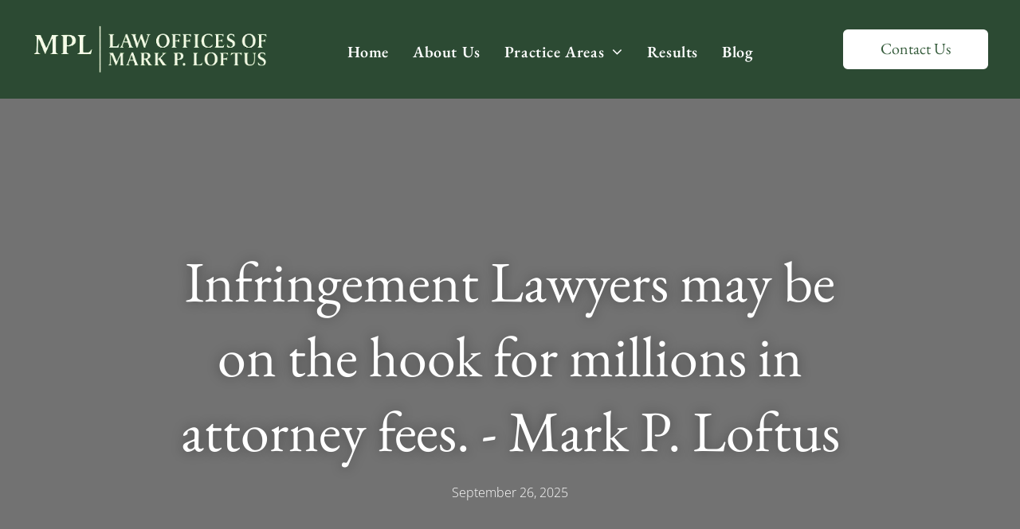

--- FILE ---
content_type: text/html;charset=utf-8
request_url: https://www.markploftus.com/cases-in-the-news/2015/01/15/infringement-lawyers-may-be-on-the-hook-for-millions-in-attorney-fees
body_size: 30889
content:
<!doctype html >
<html xmlns="http://www.w3.org/1999/xhtml" lang="en"
      class="">
<head>
    <meta charset="utf-8">
    




































<script type="text/javascript">
    window._currentDevice = 'desktop';
    window.Parameters = window.Parameters || {
        HomeUrl: 'https://www.markploftus.com/',
        AccountUUID: '65183e55b1444b6b9340fc93fefd6a8b',
        SystemID: 'US_DIRECT_PRODUCTION',
        SiteAlias: '8b53ddd1',
        SiteType: atob('RFVEQU9ORQ=='),
        PublicationDate: 'Fri Nov 14 16:15:40 UTC 2025',
        ExternalUid: null,
        IsSiteMultilingual: false,
        InitialPostAlias: 'blog/cases-in-the-news/2015/01/15/infringement-lawyers-may-be-on-the-hook-for-millions-in-attorney-fees',
        InitialPostPageUuid: 'e438dcebca5c4f4e8c8efd898750ad27',
        InitialDynamicItem: '',
        DynamicPageInfo: {
            isDynamicPage: false,
            base64JsonRowData: 'null',
        },
        InitialPageAlias: 'd1-internal-blog-post',
        InitialPageUuid: '8c280209f7d647029b4748c99112b807',
        InitialPageId: '40706244',
        InitialEncodedPageAlias: 'ZDEtaW50ZXJuYWwtYmxvZy1wb3N0',
        InitialHeaderUuid: 'fcaf2e933ac9484798d8822e828c271b',
        CurrentPageUrl: '',
        IsCurrentHomePage: false,
        AllowAjax: false,
        AfterAjaxCommand: null,
        HomeLinkText: 'Back To Home',
        UseGalleryModule: false,
        CurrentThemeName: 'Layout Theme',
        ThemeVersion: '500000',
        DefaultPageAlias: '',
        RemoveDID: true,
        WidgetStyleID: null,
        IsHeaderFixed: false,
        IsHeaderSkinny: false,
        IsBfs: true,
        StorePageAlias: 'null',
        StorePagesUrls: 'e30=',
        IsNewStore: 'false',
        StorePath: '',
        StoreId: 'null',
        StoreVersion: 0,
        StoreBaseUrl: '',
        StoreCleanUrl: true,
        StoreDisableScrolling: true,
        IsStoreSuspended: false,
        HasCustomDomain: true,
        SimpleSite: false,
        showCookieNotification: false,
        cookiesNotificationMarkup: 'null',
        translatedPageUrl: '',
        isFastMigrationSite: false,
        sidebarPosition: 'NA',
        currentLanguage: 'en',
        currentLocale: 'en',
        NavItems: '{}',
        errors: {
            general: 'There was an error connecting to the page.<br/> Make sure you are not offline.',
            password: 'Incorrect name/password combination',
            tryAgain: 'Try again'
        },
        NavigationAreaParams: {
            ShowBackToHomeOnInnerPages: true,
            NavbarSize: -1,
            NavbarLiveHomePage: 'https://www.markploftus.com/',
            BlockContainerSelector: '.dmBody',
            NavbarSelector: '#dmNav:has(a)',
            SubNavbarSelector: '#subnav_main'
        },
        hasCustomCode: true,
        planID: '7',
        customTemplateId: 'null',
        siteTemplateId: 'null',
        productId: 'DM_DIRECT',
        disableTracking: false,
        pageType: 'BLOG_LAYOUT',
        isRuntimeServer: true,
        isInEditor: false,
        hasNativeStore: false,
        defaultLang: 'en',
        hamburgerMigration: null,
        isFlexSite: false
    };

    window.Parameters.LayoutID = {};
    window.Parameters.LayoutID[window._currentDevice] = 6;
    window.Parameters.LayoutVariationID = {};
    window.Parameters.LayoutVariationID[window._currentDevice] = 5;
</script>





















<!-- Injecting site-wide to the head -->

<meta name="google-site-verification" content="TEx5RKJ1JWdx0JJB5lU-vsfDqcT1msbz7stBhOhnC00" data-swh-uuid="8c5f06ca11fe45058610823bc562b147"/>



<!-- End Injecting site-wide to the head -->

<!-- Inject secured cdn script -->


<!-- ========= Meta Tags ========= -->
<!-- PWA settings -->
<script>
    function toHash(str) {
        var hash = 5381, i = str.length;
        while (i) {
            hash = hash * 33 ^ str.charCodeAt(--i)
        }
        return hash >>> 0
    }
</script>
<script>
    (function (global) {
    //const cacheKey = global.cacheKey;
    const isOffline = 'onLine' in navigator && navigator.onLine === false;
    const hasServiceWorkerSupport = 'serviceWorker' in navigator;
    if (isOffline) {
        console.log('offline mode');
    }
    if (!hasServiceWorkerSupport) {
        console.log('service worker is not supported');
    }
    if (hasServiceWorkerSupport && !isOffline) {
        window.addEventListener('load', function () {
            const serviceWorkerPath = '/runtime-service-worker.js?v=3';
            navigator.serviceWorker
                .register(serviceWorkerPath, { scope: './' })
                .then(
                    function (registration) {
                        // Registration was successful
                        console.log(
                            'ServiceWorker registration successful with scope: ',
                            registration.scope
                        );
                    },
                    function (err) {
                        // registration failed :(
                        console.log('ServiceWorker registration failed: ', err);
                    }
                )
                .catch(function (err) {
                    console.log(err);
                });
        });

        // helper function to refresh the page
        var refreshPage = (function () {
            var refreshing;
            return function () {
                if (refreshing) return;
                // prevent multiple refreshes
                var refreshkey = 'refreshed' + location.href;
                var prevRefresh = localStorage.getItem(refreshkey);
                if (prevRefresh) {
                    localStorage.removeItem(refreshkey);
                    if (Date.now() - prevRefresh < 30000) {
                        return; // dont go into a refresh loop
                    }
                }
                refreshing = true;
                localStorage.setItem(refreshkey, Date.now());
                console.log('refereshing page');
                window.location.reload();
            };
        })();

        function messageServiceWorker(data) {
            return new Promise(function (resolve, reject) {
                if (navigator.serviceWorker.controller) {
                    var worker = navigator.serviceWorker.controller;
                    var messageChannel = new MessageChannel();
                    messageChannel.port1.onmessage = replyHandler;
                    worker.postMessage(data, [messageChannel.port2]);
                    function replyHandler(event) {
                        resolve(event.data);
                    }
                } else {
                    resolve();
                }
            });
        }
    }
})(window);
</script>
<!-- Add manifest -->
<!-- End PWA settings -->



<link rel="canonical" href="https://www.markploftus.com/cases-in-the-news/2015/01/15/infringement-lawyers-may-be-on-the-hook-for-millions-in-attorney-fees">

<meta id="view" name="viewport" content="initial-scale=1, minimum-scale=1, maximum-scale=5, viewport-fit=cover">
<meta name="apple-mobile-web-app-capable" content="yes">

<!--Add favorites icons-->

<link rel="apple-touch-icon"
      href="https://irp.cdn-website.com/8b53ddd1/dms3rep/multi/Minimal_Logo-GrnBlk.png"/>

<link rel="icon" type="image/x-icon" href="https://irp.cdn-website.com/8b53ddd1/site_favicon_16_1763136936639.ico"/>

<!-- End favorite icons -->
<link rel="preconnect" href="https://lirp.cdn-website.com/"/>



<!-- render the required CSS and JS in the head section -->
<script id='d-js-dmapi'>
    window.SystemID = 'US_DIRECT_PRODUCTION';

    if (!window.dmAPI) {
        window.dmAPI = {
            registerExternalRuntimeComponent: function () {
            },
            getCurrentDeviceType: function () {
                return window._currentDevice;
            },
            runOnReady: (ns, fn) => {
                const safeFn = dmAPI.toSafeFn(fn);
                ns = ns || 'global_' + Math.random().toString(36).slice(2, 11);
                const eventName = 'afterAjax.' + ns;

                if (document.readyState === 'complete') {
                    $.DM.events.off(eventName).on(eventName, safeFn);
                    setTimeout(function () {
                        safeFn({
                            isAjax: false,
                        });
                    }, 0);
                } else {
                    window?.waitForDeferred?.('dmAjax', () => {
                        $.DM.events.off(eventName).on(eventName, safeFn);
                        safeFn({
                            isAjax: false,
                        });
                    });
                }
            },
            toSafeFn: (fn) => {
                if (fn?.safe) {
                    return fn;
                }
                const safeFn = function (...args) {
                    try {
                        return fn?.apply(null, args);
                    } catch (e) {
                        console.log('function failed ' + e.message);
                    }
                };
                safeFn.safe = true;
                return safeFn;
            }
        };
    }

    if (!window.requestIdleCallback) {
        window.requestIdleCallback = function (fn) {
            setTimeout(fn, 0);
        }
    }
</script>

<!-- loadCSS function header.jsp-->






<script id="d-js-load-css">
/**
 * There are a few <link> tags with CSS resource in them that are preloaded in the page
 * in each of those there is a "onload" handler which invokes the loadCSS callback
 * defined here.
 * We are monitoring 3 main CSS files - the runtime, the global and the page.
 * When each load we check to see if we can append them all in a batch. If threre
 * is no page css (which may happen on inner pages) then we do not wait for it
 */
(function () {
  let cssLinks = {};
  function loadCssLink(link) {
    link.onload = null;
    link.rel = "stylesheet";
    link.type = "text/css";
  }
  
    function checkCss() {
      const pageCssLink = document.querySelector("[id*='CssLink']");
      const widgetCssLink = document.querySelector("[id*='widgetCSS']");

        if (cssLinks && cssLinks.runtime && cssLinks.global && (!pageCssLink || cssLinks.page) && (!widgetCssLink || cssLinks.widget)) {
            const storedRuntimeCssLink = cssLinks.runtime;
            const storedPageCssLink = cssLinks.page;
            const storedGlobalCssLink = cssLinks.global;
            const storedWidgetCssLink = cssLinks.widget;

            storedGlobalCssLink.disabled = true;
            loadCssLink(storedGlobalCssLink);

            if (storedPageCssLink) {
                storedPageCssLink.disabled = true;
                loadCssLink(storedPageCssLink);
            }

            if(storedWidgetCssLink) {
                storedWidgetCssLink.disabled = true;
                loadCssLink(storedWidgetCssLink);
            }

            storedRuntimeCssLink.disabled = true;
            loadCssLink(storedRuntimeCssLink);

            requestAnimationFrame(() => {
                setTimeout(() => {
                    storedRuntimeCssLink.disabled = false;
                    storedGlobalCssLink.disabled = false;
                    if (storedPageCssLink) {
                      storedPageCssLink.disabled = false;
                    }
                    if (storedWidgetCssLink) {
                      storedWidgetCssLink.disabled = false;
                    }
                    // (SUP-4179) Clear the accumulated cssLinks only when we're
                    // sure that the document has finished loading and the document 
                    // has been parsed.
                    if(document.readyState === 'interactive') {
                      cssLinks = null;
                    }
                }, 0);
            });
        }
    }
  

  function loadCSS(link) {
    try {
      var urlParams = new URLSearchParams(window.location.search);
      var noCSS = !!urlParams.get("nocss");
      var cssTimeout = urlParams.get("cssTimeout") || 0;

      if (noCSS) {
        return;
      }
      if (link.href && link.href.includes("d-css-runtime")) {
        cssLinks.runtime = link;
        checkCss();
      } else if (link.id === "siteGlobalCss") {
        cssLinks.global = link;
        checkCss();
      } 
      
      else if (link.id && link.id.includes("CssLink")) {
        cssLinks.page = link;
        checkCss();
      } else if (link.id && link.id.includes("widgetCSS")) {
        cssLinks.widget = link;
        checkCss();
      }
      
      else {
        requestIdleCallback(function () {
          window.setTimeout(function () {
            loadCssLink(link);
          }, parseInt(cssTimeout, 10));
        });
      }
    } catch (e) {
      throw e
    }
  }
  window.loadCSS = window.loadCSS || loadCSS;
})();
</script>



<script data-role="deferred-init" type="text/javascript">
    /* usage: window.getDeferred(<deferred name>).resolve() or window.getDeferred(<deferred name>).promise.then(...)*/
    function Def() {
        this.promise = new Promise((function (a, b) {
            this.resolve = a, this.reject = b
        }).bind(this))
    }

    const defs = {};
    window.getDeferred = function (a) {
        return null == defs[a] && (defs[a] = new Def), defs[a]
    }
    window.waitForDeferred = function (b, a, c) {
        let d = window?.getDeferred?.(b);
        d
            ? d.promise.then(a)
            : c && ["complete", "interactive"].includes(document.readyState)
                ? setTimeout(a, 1)
                : c
                    ? document.addEventListener("DOMContentLoaded", a)
                    : console.error(`Deferred  does not exist`);
    };
</script>
<style id="forceCssIncludes">
    /* This file is auto-generated from a `scss` file with the same name */

.videobgwrapper{overflow:hidden;position:absolute;z-index:0;width:100%;height:100%;top:0;left:0;pointer-events:none;border-radius:inherit}.videobgframe{position:absolute;width:101%;height:100%;top:50%;left:50%;transform:translateY(-50%) translateX(-50%);object-fit:fill}#dm video.videobgframe{margin:0}@media (max-width:767px){.dmRoot .dmPhotoGallery.newPhotoGallery:not(.photo-gallery-done){min-height:80vh}}@media (min-width:1025px){.dmRoot .dmPhotoGallery.newPhotoGallery:not(.photo-gallery-done){min-height:45vh}}@media (min-width:768px) and (max-width:1024px){.responsiveTablet .dmPhotoGallery.newPhotoGallery:not(.photo-gallery-done){min-height:45vh}}#dm [data-show-on-page-only]{display:none!important}#dmRoot div.stickyHeaderFix div.site_content{margin-top:0!important}#dmRoot div.stickyHeaderFix div.hamburger-header-container{position:relative}
    

</style>
<style id="cssVariables" type="text/css">
    :root {
  --color_1: rgba(54,92,60,1);
  --color_2: rgba(44,74,51,1);
  --color_3: rgba(54,92,60,1);
  --color_4: rgba(44, 74, 51, 1);
  --color_5: rgba(44,74,51,1);
  --color_6: rgba(255, 255, 255, 1);
  --color_7: rgba(223, 220, 216, 1);
  --color_8: rgba(30,30,30,1);
  --color_9: rgba(61,61,61,1);
}
</style>























<!-- Google Fonts Include -->













<!-- loadCSS function fonts.jsp-->



<link type="text/css" rel="stylesheet" href="https://irp.cdn-website.com/fonts/css2?family=Cabin:ital,wght@0,400..700;1,400..700&family=Bad+Script:ital,wght@0,400&family=Domine:ital,wght@0,400..700;1,400..700&family=Labrada:ital,wght@0,100..900;1,100..900&family=Vollkorn:ital,wght@0,400..900;1,400..900&family=Cardo:ital,wght@0,400;0,700;1,400&family=Cormorant+Garamond:ital,wght@0,300;0,400;0,500;0,600;0,700;1,300;1,400;1,500;1,600;1,700&family=Baskervville:ital,wght@0,400;1,400&family=EB+Garamond:ital,wght@0,400..800;1,400..800&family=Alegreya:ital,wght@0,400..900;1,400..900&family=Amiri:ital,wght@0,400;0,700;1,400;1,700&family=Barlow:ital,wght@0,100;0,200;0,300;0,400;0,500;0,600;0,700;0,800;0,900;1,100;1,200;1,300;1,400;1,500;1,600;1,700;1,800;1,900&family=Bebas+Neue:ital,wght@0,400&family=Be+Vietnam:ital,wght@0,100;0,200;0,300;0,400;0,600;0,700;0,800;0,900&family=Comfortaa:ital,wght@0,300..700;1,300..700&family=Dancing+Script:ital,wght@0,400..700;1,400..700&family=DM+Sans:ital,wght@0,100..1000;1,100..1000&family=DM+Serif+Display:ital,wght@0,400;1,400&family=Droid+Sans:ital,wght@0,400;0,700&family=Droid+Sans+Mono:ital,wght@0,400&family=Droid+Serif:ital,wght@0,400;0,700&family=Epilogue:ital,wght@0,100..900;1,100..900&family=Fjalla+One:ital,wght@0,400&family=Heebo:ital,wght@0,100..900;1,100..900&amp;subset=latin-ext&amp;display=swap"  />

<link type="text/css" rel="stylesheet" href="https://irp.cdn-website.com/fonts/css2?family=Inter:ital,wght@0,100..900;1,100..900&family=Jost:ital,wght@0,100..900;1,100..900&family=Lato:ital,wght@0,100;0,300;0,400;0,700;0,900;1,100;1,300;1,400;1,700;1,900&family=Lora:ital,wght@0,400..700;1,400..700&family=Merriweather:ital,wght@0,300;0,400;0,700;0,900;1,300;1,400;1,700;1,900&family=Montserrat:ital,wght@0,100..900;1,100..900&family=Muli:ital,wght@0,200;0,300;0,400;0,600;0,700;0,800;0,900&family=Noto+Sans:ital,wght@0,100;0,200;0,300;0,400;0,500;0,600;0,700;0,800;0,900;1,100;1,200;1,300;1,400;1,500;1,600;1,700;1,800;1,900&family=Noto+Serif:ital,wght@0,100..900;1,100..900&family=Nunito+Sans:ital,wght@0,200..1000;1,200..1000&family=Old+Standard+TT:ital,wght@0,400;0,700;1,400&family=Open+Sans:ital,wght@0,300..800;1,300..800&family=Oswald:ital,wght@0,200..700;1,200..700&family=Playfair+Display:ital,wght@0,400..900;1,400..900&family=Petit+Formal+Script:ital,wght@0,400&family=Poppins:ital,wght@0,100;0,200;0,300;0,400;0,500;0,600;0,700;0,800;0,900;1,100;1,200;1,300;1,400;1,500;1,600;1,700;1,800;1,900&family=Prata:ital,wght@0,400&family=Prompt:ital,wght@0,100;0,200;0,300;0,400;0,500;0,600;0,700;0,800;0,900;1,100;1,200;1,300;1,400;1,500;1,600;1,700;1,800;1,900&family=PT+Sans:ital,wght@0,400;0,700;1,400;1,700&family=Quicksand:ital,wght@0,300..700;1,300..700&family=Raleway:ital,wght@0,100..900;1,100..900&family=Roboto:ital,wght@0,100;0,300;0,400;0,500;0,700;0,900;1,100;1,300;1,400;1,500;1,700;1,900&family=Roboto+Mono:ital,wght@0,100..700;1,100..700&family=Roboto+Slab:ital,wght@0,100..900;1,100..900&amp;subset=latin-ext&amp;display=swap"  />

<link type="text/css" rel="stylesheet" href="https://irp.cdn-website.com/fonts/css2?family=Rubik:ital,wght@0,300..900;1,300..900&family=Rock+Salt:ital,wght@0,400&family=Shadows+Into+Light:ital,wght@0,400&family=Slabo+27px:ital,wght@0,400&family=Source+Sans+Pro:ital,wght@0,200;0,300;0,400;0,600;0,700;0,900;1,200;1,300;1,400;1,600;1,700;1,900&family=Spartan:ital,wght@0,100;0,200;0,300;0,400;0,600;0,700;0,800;0,900&family=Sulphur+Point:ital,wght@0,300;0,400;0,700&family=Ubuntu:ital,wght@0,300;0,400;0,500;0,700;1,300;1,400;1,500;1,700&family=Vidaloka:ital,wght@0,400&family=Work+Sans:ital,wght@0,100..900;1,100..900&family=Yeseva+One:ital,wght@0,400&family=Mulish:ital,wght@0,200..1000;1,200..1000&family=Red+Rose:ital,wght@0,300..700;1,300..700&family=Abril+Fatface:ital,wght@0,400&family=Fraunces:ital,wght@0,100..900;1,100..900&family=Albert+Sans:ital,wght@0,100..900;1,100..900&family=Libre+Baskerville:ital,wght@0,400;0,700;1,400&family=Space+Grotesk:ital,wght@0,300..700;1,300..700&family=Outfit:ital,wght@0,100..900;1,100..900&family=Aboreto:ital,wght@0,400&family=Arapey:ital,wght@0,400;1,400&family=Questrial:ital,wght@0,400&family=Marcellus:ital,wght@0,400&family=Red+Hat+Display:ital,wght@0,300..900;1,300..900&amp;subset=latin-ext&amp;display=swap"  />

<link type="text/css" rel="stylesheet" href="https://irp.cdn-website.com/fonts/css2?family=Red+Hat+Text:ital,wght@0,300..700;1,300..700&family=Quattrocento+Sans:ital,wght@0,400;0,700;1,400;1,700&family=Hedvig+Letters+Serif:ital,wght@0,400&amp;subset=latin-ext&amp;display=swap"  />





<!-- RT CSS Include d-css-runtime-desktop-one-package-structured-global-->
<link rel="stylesheet" type="text/css" href="https://static.cdn-website.com/mnlt/production/6105/_dm/s/rt/dist/css/d-css-runtime-desktop-one-package-structured-global.min.css" />

<!-- End of RT CSS Include -->

<link type="text/css" rel="stylesheet" href="https://irp.cdn-website.com/WIDGET_CSS/8234e162a6b371f47a1e6ff0fe91e31e.css" id="widgetCSS" />

<!-- Support `img` size attributes -->
<style>img[width][height] {
  height: auto;
}</style>

<!-- Support showing sticky element on page only -->
<style>
  body[data-page-alias="d1-internal-blog-post"] #dm [data-show-on-page-only="d1-internal-blog-post"] {
    display: block !important;
  }
</style>

<!-- This is populated in Ajax navigation -->
<style id="pageAdditionalWidgetsCss" type="text/css">
</style>




<!-- Site CSS -->
<link type="text/css" rel="stylesheet" href="https://irp.cdn-website.com/8b53ddd1/files/8b53ddd1_1.min.css?v=29" id="siteGlobalCss" />



<style id="customWidgetStyle" type="text/css">
    
</style>
<style id="innerPagesStyle" type="text/css">
    
    *#dm *.dmBody a.span.textonly {
 color: rgb(255, 255, 255) !important;
 }
*#dm *.dmBody a.span.textonly {
 color: rgb(255, 255, 255) !important;
 }
*#dm *.dmBody div.dmform-error {
 font-style: normal !important;
 }
*#dm *.dmBody div.dmforminput textarea {
 font-style: italic !important;
 }
*#dm *.dmBody div.dmforminput *.fileUploadLink {
 font-style: italic !important;
 }
*#dm *.dmBody div.checkboxwrapper span {
 font-style: italic !important;
 }
*#dm *.dmBody div.radiowrapper span {
 font-style: italic !important;
 }
*#dm *.dmBody *.u_1250789679 {
 text-align: LEFT !important;
 }
*#dm *.dmBody *.u_1250789679 *.rteBlock {
 text-align: LEFT !important;
 }
*#dm *.d-page-1716942098 DIV.dmInner
{
	background-repeat:no-repeat !important;
	background-size:cover !important;
	background-attachment:fixed !important;
	background-position:50% 50% !important;
}
*#dm *.d-page-1716942098 DIV#dmSlideRightNavRight
{
	background-repeat:no-repeat !important;
	background-image:none !important;
	background-size:cover !important;
	background-attachment:fixed !important;
	background-position:50% 50% !important;
}
*.dmTabletBody *.hamburger-header
{
	display:null !important;
}
*.dmTabletBody *.hamburger-drawer
{
	display:null !important;
}
*.dmTabletBody *.layout-drawer-hamburger
{
	display:null !important;
}
*.dmTabletBody *.layout-drawer-hamburger
{
	display:null !important;
}
*.dmTabletBody *[dmtemplateid*="amburger"] *#site_content *.site_content
{
	margin-top:null !important;
}
*#dm *.dmBody div.u_1668470589
{
	padding-top:0px !important;
}
*#dm *.dmBody div.u_1250789679
{
	float:none !important;
	top:0px !important;
	left:0px !important;
	width:calc(100% - 0px) !important;
	position:relative !important;
	height:auto !important;
	padding-top:2px !important;
	padding-left:0px !important;
	padding-bottom:2px !important;
	margin-right:150.5px !important;
	margin-left:0px !important;
	max-width:100% !important;
	margin-top:8px !important;
	margin-bottom:8px !important;
	padding-right:0px !important;
	min-width:25px !important;
	display:block !important;
	text-align:left !important;
}
*#dm *.dmBody div.u_1471232539
{
	padding-top:15px !important;
	padding-left:0px !important;
	margin-top:0px !important;
	padding-right:0px !important;
}
*#dm *.dmBody div.u_1750185103
{
	float:none !important;
	top:0px !important;
	left:0px !important;
	width:calc(100% - 0px) !important;
	position:relative !important;
	padding-top:0px !important;
	padding-left:0px !important;
	padding-bottom:0px !important;
	margin-right:150.5px !important;
	margin-left:0px !important;
	max-width:100% !important;
	margin-top:0px !important;
	margin-bottom:0px !important;
	padding-right:0px !important;
	min-width:25px !important;
	text-align:start !important;
	display:block !important;
}

    
</style>


<style
        id="additionalGlobalCss" type="text/css"
>
</style>

<style id="pagestyle" type="text/css">
    *#dm *.dmBody a.span.textonly
{
	color:rgb(255,255,255) !important;
}
*#dm *.dmBody div.dmform-error
{
	font-style:normal !important;
}
*#dm *.dmBody div.dmforminput textarea
{
	font-style:italic !important;
}
*#dm *.dmBody div.dmforminput *.fileUploadLink
{
	font-style:italic !important;
}
*#dm *.dmBody div.checkboxwrapper span
{
	font-style:italic !important;
}
*#dm *.dmBody div.radiowrapper span
{
	font-style:italic !important;
}
*#dm *.dmBody div.u_1639724380
{
	background-color:rgba(0,0,0,0) !important;
}
*.dmFooterContainer
{
	display:null !important;
}
*#dm *.dmBody div.u_1214401551
{
	background-color:rgba(0,0,0,0) !important;
}
*#dm *.dmBody *.u_1315103047 *.title
{
	text-align:CENTER !important;
}
*#dm *.dmBody *.u_1852899778
{
	text-align:LEFT !important;
}
*#dm *.dmBody *.u_1852899778 *.rteBlock
{
	text-align:LEFT !important;
}
*#dm *.dmBody *.u_1131577706
{
	text-align:LEFT !important;
}
*#dm *.dmBody *.u_1131577706 *.rteBlock
{
	text-align:LEFT !important;
}
*#dm *.dmBody h1.u_1852899778
{
	line-height:normal !important;
}
*#dm *.dmBody *.u_1325247579:before
{
	opacity:0.5 !important;
	background-color:rgb(0,0,0) !important;
}
*#dm *.dmBody *.u_1325247579.before
{
	opacity:0.5 !important;
	background-color:rgb(0,0,0) !important;
}
*#dm *.dmBody *.u_1325247579>*.bgExtraLayerOverlay
{
	opacity:0.5 !important;
	background-color:rgb(0,0,0) !important;
}
*#dm *.dmBody div.u_1325247579
{
	background-repeat:no-repeat !important;
	background-image:url(https://lirp.cdn-website.com/md/unsplash/dms3rep/multi/opt/photo-1545377446-446f9f6bd95b-2880w.jpg) !important;
	background-color:rgba(241,241,241,1) !important;
}
*#dm *.dmBody h3.u_1852899778
{
	color:rgba(255,255,255,1) !important;
}
*#dm *.dmBody div.u_1131577706
{
	color:rgba(255,255,255,1) !important;
}
*#dm *.dmBody div.u_1325247579:before
{
	background-color:var(--color_8) !important;
	opacity:0.6 !important;
}
*#dm *.dmBody div.u_1325247579.before
{
	background-color:var(--color_8) !important;
	opacity:0.6 !important;
}
*#dm *.dmBody div.u_1325247579>.bgExtraLayerOverlay
{
	background-color:var(--color_8) !important;
	opacity:0.6 !important;
}
*#dm *.dmBody div.u_1325247579>*.bgExtraLayerOverlay
{
	background-color:var(--color_8) !important;
	opacity:0.6 !important;
}

</style>

<style id="pagestyleDevice" type="text/css">
    *#dm *.d-page-1716942098 DIV.dmInner {
  background-repeat:no-repeat;
  background-size:cover;
  background-attachment:fixed;
  background-position:50% 50%;
}

*#dm *.d-page-1716942098 DIV#dmSlideRightNavRight {
  background-repeat:no-repeat !important;
  background-image:none !important;
  background-size:cover !important;
  background-attachment:fixed !important;
  background-position:50% 50% !important;
}

*#dm *.dmBody div.u_1061888463 {
  padding-top:15px !important;
  margin-top:0px !important;
  padding-left:200px !important;
  padding-right:200px !important;
}

*#dm *.dmBody div.u_1879452075 {
  padding-top:0px !important;
  padding-right:50px !important;
  padding-left:50px !important;
}

*#dm *.dmBody div.u_1846542956 {
  float:none !important;
  top:0px !important;
  left:0px !important;
  width:calc(100% - 0px) !important;
  position:relative !important;
  height:auto !important;
  padding-top:0px !important;
  padding-left:0px !important;
  padding-bottom:0px !important;
  margin-right:40px !important;
  margin-left:0px !important;
  max-width:100% !important;
  margin-top:0px !important;
  margin-bottom:0px !important;
  padding-right:0px !important;
  min-width:25px !important;
  text-align:start !important;
}

*#dm *.dmBody div.u_1749144169 {
  padding-top:15px !important;
  margin-top:0px !important;
  padding-left:0px !important;
  padding-right:0px !important;
}

*#dm *.dmBody div.u_1287730679 {
  padding-top:0px !important;
  padding-right:50px !important;
  padding-left:50px !important;
}

*#dm *.dmBody div.u_1639724380 {
  padding-top:0px !important;
  padding-left:0px !important;
  padding-right:0px !important;
  margin-left:50px !important;
  margin-right:50px !important;
}

*.dmTabletBody *.hamburger-header { display:null !important; }

*.dmTabletBody *.hamburger-drawer { display:null !important; }

*.dmTabletBody *.layout-drawer-hamburger { display:null !important; }

*.dmTabletBody *.layout-drawer-hamburger { display:null !important; }

*.dmTabletBody *[dmtemplateid*="amburger"] *#site_content *.site_content { margin-top:null !important; }

*#dm *.dmBody div.u_1214401551 {
  padding-top:0px !important;
  padding-left:0px !important;
  padding-right:0px !important;
  margin-left:50px !important;
  margin-right:50px !important;
}

*#dm *.dmBody div.u_1861057944 {
  padding-top:0px !important;
  padding-right:0px !important;
  padding-left:0px !important;
  margin-left:0px !important;
  padding-bottom:0px !important;
  margin-top:0px !important;
  margin-bottom:0px !important;
  margin-right:0px !important;
}

*#dm *.dmBody div.u_1315103047 {
  padding-top:0px !important;
  float:none !important;
  top:0px !important;
  left:0 !important;
  width:calc(100% - 42px) !important;
  position:relative !important;
  height:auto !important;
  padding-left:0px !important;
  padding-bottom:0px !important;
  margin-right:auto !important;
  margin-left:auto !important;
  max-width:860px !important;
  margin-top:0px !important;
  margin-bottom:0px !important;
  padding-right:0px !important;
  min-width:25px !important;
  text-align:center !important;
  display:block !important;
}

*#dm *.dmBody div.u_1815935546 {
  float:none !important;
  top:0px !important;
  left:0 !important;
  width:100% !important;
  position:relative !important;
  height:auto !important;
  padding-top:2px !important;
  padding-left:0px !important;
  padding-bottom:2px !important;
  margin-right:auto !important;
  margin-left:auto !important;
  max-width:100% !important;
  margin-top:8px !important;
  margin-bottom:8px !important;
  padding-right:0px !important;
  min-width:0 !important;
  text-align:center !important;
  display:block !important;
}

*#dm *.dmBody div.u_1200968374 {
  float:none !important;
  top:0px !important;
  left:0 !important;
  width:100% !important;
  position:relative !important;
  height:auto !important;
  padding-top:2px !important;
  padding-left:0px !important;
  padding-bottom:2px !important;
  margin-right:auto !important;
  margin-left:auto !important;
  max-width:100% !important;
  margin-top:8px !important;
  margin-bottom:8px !important;
  padding-right:0px !important;
  min-width:0 !important;
  text-align:center !important;
  display:block !important;
}

*#dm *.dmBody h1.u_1852899778 {
  float:none !important;
  top:0px !important;
  left:0 !important;
  width:860px !important;
  position:relative !important;
  height:auto !important;
  padding-top:2px !important;
  padding-left:0px !important;
  padding-bottom:2px !important;
  max-width:100% !important;
  padding-right:0px !important;
  min-width:0 !important;
  display:block !important;
  text-align:center !important;
  margin-right:auto !important;
  margin-left:auto !important;
  margin-top:0 !important;
  margin-bottom:0 !important;
}

*#dm *.dmBody div.u_1325247579 {
  padding-top:180px !important;
  padding-left:0px !important;
  padding-right:0px !important;
  background-attachment:fixed !important;
  background-size:cover !important;
  padding-bottom:180px !important;
  float:none !important;
  top:0 !important;
  left:0 !important;
  width:auto !important;
  position:relative !important;
  height:auto !important;
  margin-right:0px !important;
  margin-left:0px !important;
  max-width:100% !important;
  margin-top:0px !important;
  margin-bottom:0px !important;
  min-width:0 !important;
  text-align:start !important;
}

*#dm *.dmBody div.u_1821464270 {
  padding-top:40px !important;
  padding-left:0px !important;
  padding-right:0px !important;
}

*#dm *.dmBody div.u_1955241875 {
  padding-top:40px !important;
  padding-left:0px !important;
  padding-right:0px !important;
  margin-top:0px !important;
  padding-bottom:50px !important;
}

*#dm *.dmBody h3.u_1852899778 {
  display:block !important;
  float:none !important;
  top:0px !important;
  left:0 !important;
  width:calc(100% - 58px) !important;
  position:relative !important;
  height:auto !important;
  padding-top:2px !important;
  padding-left:0px !important;
  padding-bottom:2px !important;
  margin-right:auto !important;
  margin-left:auto !important;
  max-width:744px !important;
  margin-top:8px !important;
  margin-bottom:8px !important;
  padding-right:0px !important;
  min-width:25px !important;
  text-align:center !important;
  font-size:38px !important;
}

*#dm *.dmBody div.u_1131577706 {
  padding-top:2px !important;
  display:block !important;
  float:none !important;
  top:0px !important;
  left:0 !important;
  width:calc(100% - 58px) !important;
  position:relative !important;
  height:auto !important;
  padding-left:0px !important;
  padding-bottom:2px !important;
  max-width:744px !important;
  padding-right:0px !important;
  min-width:25px !important;
  text-align:center !important;
  margin-right:auto !important;
  margin-left:auto !important;
  margin-top:15px !important;
  margin-bottom:0px !important;
  font-size:16px !important;
}

</style>

<!-- Flex Sections CSS -->

 <style data-page-uuid="fcaf2e933ac9484798d8822e828c271b" data-is-header="true" id="grid-styles-desktop-27b9e363-fcaf2e933ac9484798d8822e828c271b">@media all {
    
#b5cbe976 {
    min-height: 8px;
    column-gap: 4%;
    row-gap: 24px;
    width: 18.33%;
    justify-content: flex-start;
    min-width: 4%;
    order: 0;
    padding: 16px 16px 16px 16px;
}
    
#b2b3939d {
    min-height: 8px;
    column-gap: 4%;
    row-gap: 24px;
    width: 33.92%;
    justify-content: flex-start;
    min-width: 4%;
    order: 2;
    padding: 16px 16px 16px 16px;
}
    
#\39 2a833b3 {
    width: 100%;
    height: auto;
    max-width: 100%;
    order: 2;
}
    
#ff75bec4 {
    width: 100%;
    height: auto;
    max-width: 100%;
    justify-self: auto;
    align-self: auto;
    order: 0;
    grid-area: auto / auto / auto / auto;
}
    
#\32 3e388d5 {
    width: 100%;
    height: auto;
    max-width: 100%;
    align-self: flex-start;
    order: 1;
}
    
#c2b5abdc {
    padding-top: 2%;
    min-height: 240px;
    column-gap: 2%;
    row-gap: 12px;
    width: 100%;
    flex-wrap: nowrap;
    padding-bottom: 2%;
}
    
#group_c36 {
    flex-direction: row;
    justify-content: flex-start;
    align-items: center;
    width: 100%;
    min-height: 28px;
    max-height: 100%;
    height: auto;
    order: 1;
    justify-self: auto;
    align-self: auto;
    grid-area: auto / auto / auto / auto;
}
    
#widget_a8g {
    width: 30px;
    height: auto;
    max-width: 100%;
}
    
#widget_ue7.flex-element.widget-wrapper > [data-element-type] {
    padding-left: 20px;
}
#widget_ue7 {
    width: 100%;
    height: auto;
    max-width: 100%;
}
    
#a14966c9 {
    flex-direction: row;
    justify-content: flex-start;
    align-items: center;
    width: 100%;
    min-height: 28px;
    max-height: 100%;
    height: auto;
    order: 0;
    justify-self: auto;
    align-self: auto;
    grid-area: auto / auto / auto / auto;
}
    
#\32 780a7fd.flex-element.widget-wrapper > [data-element-type] {
    padding-left: 20px;
}
#\32 780a7fd {
    width: 100%;
    height: auto;
    max-width: 100%;
}
    
#\31 92e9115 {
    width: 30px;
    height: auto;
    max-width: 100%;
}
    
#\37 8b1a94c.flex-element.widget-wrapper > [data-element-type] {
    padding-left: 20px;
}
#\37 8b1a94c {
    width: 100%;
    height: auto;
    max-width: 100%;
}
    
#\32 ded72bc {
    flex-direction: row;
    justify-content: flex-start;
    align-items: center;
    width: 100%;
    min-height: 28px;
    max-height: 100%;
    height: auto;
    justify-self: auto;
    align-self: auto;
    order: 3;
    grid-area: auto / auto / auto / auto;
}
    
#\35 a0e43da {
    width: 30px;
    height: auto;
    max-width: 100%;
}
    
#group_j2b {
    justify-content: flex-start;
    width: 43.75%;
    min-width: 4%;
    min-height: 8px;
    column-gap: 4%;
    row-gap: 24px;
    order: 3;
    padding: 16px 16px 16px 16px;
}
    
#widget_d8i {
    width: 100%;
    height: auto;
    max-width: 100%;
}
    
#widget_jka.flex-element.widget-wrapper > [data-element-type] {
    padding-left: 10px;
}
#widget_jka {
    width: auto;
    height: auto;
    max-width: 100%;
    order: 2;
    margin: 0px 0% 0px 0%;
    grid-area: auto / auto / auto / auto;
}
    
#eca11501 {
    flex-direction: row;
    justify-content: flex-start;
    align-items: flex-start;
    width: 100.00%;
    min-height: 28px;
    max-height: 100%;
    height: auto;
    justify-self: auto;
    align-self: auto;
    order: 2;
    flex-wrap: nowrap;
    margin-left: -20px;
    grid-area: auto / auto / auto / auto;
}
    
#widget_bof {
    width: 100%;
    height: 20px;
    max-width: 100%;
    order: 1;
}
}</style> 
 <style data-page-uuid="fcaf2e933ac9484798d8822e828c271b" data-is-header="true" id="grid-styles-desktop-cd7ad484-fcaf2e933ac9484798d8822e828c271b">@media all {
    
#\36 e1491ce {
    min-height: 8px;
    column-gap: 0%;
    row-gap: 24px;
    width: 100%;
    min-width: 4%;
    flex-direction: row;
    flex-wrap: nowrap;
    align-items: center;
    padding: 16px 16px 16px 16px;
}
    
#\33 7c8510f {
    min-height: auto;
    column-gap: 4%;
    row-gap: 24px;
    width: 100%;
    flex-wrap: nowrap;
}
    
#widget_as7 {
    width: 200px;
    height: auto;
    max-width: 100%;
    order: 0;
    margin: 0px 0% 0px 0%;
}
    
#widget_umn {
    width: auto;
    height: auto;
    max-width: 100%;
    order: 2;
}
    
#widget_ear {
    width: 120px;
    height: auto;
    max-width: 100%;
    order: 4;
}
    
#widget_25v {
    width: 20px;
    height: auto;
    max-width: 100%;
    order: 1;
}
    
#\31 668f68c {
    width: 20px;
    height: auto;
    max-width: 100%;
    order: 3;
}
    
#\36 2cbbf84 {
    border-style: solid;
    border-color: rgba(0, 0, 0, 0) rgba(0, 0, 0, 0) rgba(0, 0, 0, 0) rgba(0, 0, 0, 0);
    border-width: 0px 0px 0px 0px;
    background-color: rgba(0, 0, 0, 0.3);
    background-image: initial;
}
}</style> 
 <style data-page-uuid="fcaf2e933ac9484798d8822e828c271b" data-is-header="true" id="grid-styles-tablet-27b9e363-fcaf2e933ac9484798d8822e828c271b">@media (min-width: 768px) and (max-width: 1024px) {
    
#c2b5abdc {
    padding-left: 2%;
    padding-right: 2%;
    flex-direction: row;
    flex-wrap: nowrap;
    min-height: 240px;
}
    
#b2b3939d {
    width: 49%;
    min-height: 8px;
}
    
#group_j2b {
    width: 49%;
    min-height: 8px;
}
}</style> 
 <style data-page-uuid="fcaf2e933ac9484798d8822e828c271b" data-is-header="true" id="grid-styles-tablet-cd7ad484-fcaf2e933ac9484798d8822e828c271b">@media (min-width: 768px) and (max-width: 1024px) {
    
#\33 7c8510f {
    padding-left: 2%;
    padding-right: 2%;
}
}</style> 
 <style data-page-uuid="fcaf2e933ac9484798d8822e828c271b" data-is-header="true" id="grid-styles-mobile_portrait-27b9e363-fcaf2e933ac9484798d8822e828c271b">@media (max-width: 767px) {
    
#b5cbe976 {
    width: 100%;
    min-height: 80px;
    align-items: center;
    row-gap: 15px;
}
    
#b2b3939d {
    width: 100%;
    min-height: 80px;
    align-items: center;
    row-gap: 15px;
}
    
#c2b5abdc {
    min-height: 0;
    flex-direction: column;
    padding-left: 4%;
    padding-right: 4%;
    flex-wrap: nowrap;
}
    
#group_j2b {
    width: 100%;
    min-height: 80px;
    align-items: center;
}
}</style> 
 <style data-page-uuid="fcaf2e933ac9484798d8822e828c271b" data-is-header="true" id="grid-styles-mobile_portrait-cd7ad484-fcaf2e933ac9484798d8822e828c271b">@media (max-width: 767px) {
    
#\36 e1491ce {
    width: 100%;
    min-height: 80px;
    align-items: center;
    flex-direction: column;
    flex-wrap: nowrap;
}
    
#\33 7c8510f {
    min-height: 0;
    flex-direction: column;
    padding-left: 4%;
    padding-right: 4%;
    flex-wrap: nowrap;
}
    
#widget_as7 {
    margin: 0px 0% 0px 0%;
}
    
#widget_25v {
    margin: 0px 0% 0px 0%;
}
    
#widget_umn {
    margin: 0px 0% 0px 0%;
}
    
#\31 668f68c {
    margin: 0px 0% 0px 0%;
}
    
#widget_ear {
    margin: 0px 0% 0px 0%;
}
}</style> 






<style id="globalFontSizeStyle" type="text/css">
    .font-size-14, .size-14, .size-14 > font { font-size: 14px !important; }
</style>
<style id="pageFontSizeStyle" type="text/css">
</style>




<style id="hideAnimFix">
  .dmDesktopBody:not(.editGrid) [data-anim-desktop]:not([data-anim-desktop='none']), .dmDesktopBody:not(.editGrid) [data-anim-extended] {
    visibility: hidden;
  }

  .dmDesktopBody:not(.editGrid) .dmNewParagraph[data-anim-desktop]:not([data-anim-desktop='none']), .dmDesktopBody:not(.editGrid) .dmNewParagraph[data-anim-extended] {
    visibility: hidden !important;
  }


  #dmRoot:not(.editGrid) .flex-element [data-anim-extended] {
    visibility: hidden;
  }

</style>






<!-- End render the required css and JS in the head section -->







  <link type="application/rss+xml" rel="alternate" href="https://www.markploftus.com/feed/rss2"/>
  <link type="application/atom+xml" rel="alternate" href="https://www.markploftus.com/feed/atom"/>
  <script type="application/ld+json">

{
  "@context" : {
    "@vocab" : "http://schema.org/"
  },
  "@type" : "BlogPosting",
  "headline" : "Infringement Lawyers may be on the hook for millions in attorney fees. - Mark P. Loftus",
  "datePublished" : "2025-09-26T15:25:28",
  "dateModified" : "2025-11-14T15:15:41"
}

  </script>
  <meta property="og:type" content="article"/>
  <meta name="twitter:card" content="summary"/>
  <meta name="twitter:title" content="Infringement Lawyers may be on the hook for millions in attorney fees. - Mark P. Loftus"/>
  <meta name="article:published_time" content="2025-09-26T15:25Z"/>
  <meta property="og:url" content="https://www.markploftus.com/cases-in-the-news/2015/01/15/infringement-lawyers-may-be-on-the-hook-for-millions-in-attorney-fees"/>
  <meta property="og:title" content="Infringement Lawyers may be on the hook for millions in attorney fees. - Mark P. Loftus"/>
  <title>
    
    Infringement Lawyers may be on the hook for millions in attorney fees. - Mark P. Loftus
  
  </title>
  <meta name="keywords" content="Illinois personal injury lawyer, Illinois accident attorney, trial attorney Illinois, workers’ compensation lawyer Illinois, wrongful termination lawyer Illinois, employment discrimination attorney, motor vehicle accident claims, workplace harassment lawyer, Mark P. Loftus law firm"/>
  <meta name="description" content="Injured in Illinois? Attorney Mark P. Loftus brings 25+ years of trial experience to his cases. Free consultations. No fee unless we win."/>
  <meta name="google-site-verification" content="6HcPej6cwUs_WA0c2Z7CtceeGDjzac08XRoDj3xGRTQ"/>




<!-- SYS- VVNfRElSRUNUX1BST0RVQ1RJT04= -->
</head>





















<body id="dmRoot" data-page-alias="d1-internal-blog-post"  class="dmRoot dmDesktopBody fix-mobile-scrolling addCanvasBorder dmResellerSite dmLargeBody responsiveTablet "
      style="padding:0;margin:0;"
      
    >
















<!-- ========= Site Content ========= -->
<div id="dm" class='dmwr'>
    
    <div class="dm_wrapper standard-var5 widgetStyle-3 standard">
         <div dmwrapped="true" id="1901957768" class="dm-home-page" themewaschanged="true"> <div dmtemplateid="Hamburger" data-responsive-name="ResponsiveDesktopTopTabletHamburger" class="runtime-module-container dm-bfs dm-layout-sec hasAnimations hasStickyHeader inMiniHeaderMode rows-1200 hamburger-reverse dmPageBody d-page-1716942098 inputs-css-clean dmFreeHeader" id="dm-outer-wrapper" data-page-class="1716942098" data-soch="true" data-background-parallax-selector=".dmHomeSection1, .dmSectionParallex"> <div id="dmStyle_outerContainer" class="dmOuter"> <div id="dmStyle_innerContainer" class="dmInner"> <div class="dmLayoutWrapper standard-var dmStandardDesktop"> <div id="site_content"> <div class="p_hfcontainer showOnMedium"> <div id="hamburger-drawer" class="hamburger-drawer layout-drawer" layout="e9d510f4eb904e939c2be8efaf777e6e===header" data-origin="side-reverse" data-auto-height="true"> <div class="u_1826294544 dmRespRow" style="text-align: center;" id="1826294544"> <div class="dmRespColsWrapper" id="1337204992"> <div class="u_1183846399 dmRespCol small-12 medium-12 large-12 empty-column" id="1183846399"></div> 
</div> 
</div> 
 <div class="u_1021493186 dmRespRow middleDrawerRow" style="text-align: center;" id="1021493186"> <div class="dmRespColsWrapper" id="1170137577"> <div class="dmRespCol small-12 u_1808057136 medium-12 large-12" id="1808057136"> <nav class="u_1144820115 effect-text-color main-navigation unifiednav dmLinksMenu" role="navigation" layout-main="vertical_nav_layout_2" layout-sub="" data-show-vertical-sub-items="HIDE" id="1144820115" dmle_extension="onelinksmenu" data-element-type="onelinksmenu" data-logo-src="" alt="" data-nav-structure="VERTICAL" wr="true" icon="true" surround="true" adwords="" navigation-id="unifiedNav"> <ul role="menubar" class="unifiednav__container  " data-auto="navigation-pages"> <li role="menuitem" class=" unifiednav__item-wrap " data-auto="more-pages" data-depth="0"> <a href="/" class="unifiednav__item  dmUDNavigationItem_00  " target="" data-target-page-alias=""> <span class="nav-item-text " data-link-text="
         Home
        " data-auto="page-text-style">Home<span class="icon icon-angle-down"></span> 
</span> 
</a> 
</li> 
 <li role="menuitem" class=" unifiednav__item-wrap " data-auto="more-pages" data-depth="0"> <a href="/about-us" class="unifiednav__item  dmUDNavigationItem_0101012189  " target="" data-target-page-alias=""> <span class="nav-item-text " data-link-text="About Us" data-auto="page-text-style">About Us<span class="icon icon-angle-down" data-hidden-on-mobile="" data-hidden-on-desktop="" data-hidden-on-tablet=""></span> 
</span> 
</a> 
</li> 
 <li role="menuitem" aria-haspopup="true" data-sub-nav-menu="true" class=" unifiednav__item-wrap " data-auto="more-pages" data-depth="0"> <a href="#" class="unifiednav__item  dmUDNavigationItem_010101620644  unifiednav__item_has-sub-nav" target="" data-target-page-alias=""> <span class="nav-item-text " data-link-text="Practice Areas" data-auto="page-text-style">Practice Areas<span class="icon icon-angle-down"></span> 
</span> 
</a> 
 <ul role="menu" aria-expanded="false" class="unifiednav__container unifiednav__container_sub-nav" data-depth="0" data-auto="sub-pages"> <li role="menuitem" aria-haspopup="true" data-sub-nav-menu="true" class=" unifiednav__item-wrap " data-auto="more-pages" data-depth="1"> <a href="/personal-injury-litigation" class="unifiednav__item  dmUDNavigationItem_01010141227  unifiednav__item_has-sub-nav" target="" data-target-page-alias=""> <span class="nav-item-text " data-link-text="Personal Injury Litigation" data-auto="page-text-style">Personal Injury Litigation<span class="icon icon-angle-right"></span> 
</span> 
</a> 
 <ul role="menu" aria-expanded="false" class="unifiednav__container unifiednav__container_sub-nav" data-depth="1" data-auto="sub-pages"> <li role="menuitem" class=" unifiednav__item-wrap " data-auto="more-pages" data-depth="2"> <a href="/automobile---car-accidents" class="unifiednav__item  dmUDNavigationItem_010101145648  " target="" data-target-page-alias=""> <span class="nav-item-text " data-link-text="Automobile & Car Accidents" data-auto="page-text-style">Automobile &amp; Car Accidents<span class="icon icon-angle-right"></span> 
</span> 
</a> 
</li> 
 <li role="menuitem" class=" unifiednav__item-wrap " data-auto="more-pages" data-depth="2"> <a href="/truck-accident-lawyer-chicago" class="unifiednav__item  dmUDNavigationItem_010101940117  " target="" data-target-page-alias=""> <span class="nav-item-text " data-link-text="Truck & Commercial Vehicle Accidents" data-auto="page-text-style">Truck &amp; Commercial Vehicle Accidents<span class="icon icon-angle-right"></span> 
</span> 
</a> 
</li> 
 <li role="menuitem" class=" unifiednav__item-wrap " data-auto="more-pages" data-depth="2"> <a href="/motorcycle-accident-lawyer-chicago" class="unifiednav__item  dmUDNavigationItem_010101685386  " target="" data-target-page-alias=""> <span class="nav-item-text " data-link-text="Motorcycle Accidents" data-auto="page-text-style">Motorcycle Accidents<span class="icon icon-angle-right"></span> 
</span> 
</a> 
</li> 
 <li role="menuitem" class=" unifiednav__item-wrap " data-auto="more-pages" data-depth="2"> <a href="/slip-and-fall-lawyer-chicago" class="unifiednav__item  dmUDNavigationItem_010101468902  " target="" data-target-page-alias=""> <span class="nav-item-text " data-link-text="Slip & Fall / Premises Liability" data-auto="page-text-style">Slip &amp; Fall / Premises Liability<span class="icon icon-angle-right"></span> 
</span> 
</a> 
</li> 
 <li role="menuitem" class=" unifiednav__item-wrap " data-auto="more-pages" data-depth="2"> <a href="/construction-accident-lawyer" class="unifiednav__item  dmUDNavigationItem_010101201389  " target="" data-target-page-alias=""> <span class="nav-item-text " data-link-text="Construction Site Accidents" data-auto="page-text-style">Construction Site Accidents<span class="icon icon-angle-right"></span> 
</span> 
</a> 
</li> 
 <li role="menuitem" class=" unifiednav__item-wrap " data-auto="more-pages" data-depth="2"> <a href="/medical-malpractice-attorney-chicago" class="unifiednav__item  dmUDNavigationItem_010101548920  " target="" data-target-page-alias=""> <span class="nav-item-text " data-link-text="Medical Malpractice" data-auto="page-text-style">Medical Malpractice<span class="icon icon-angle-right"></span> 
</span> 
</a> 
</li> 
 <li role="menuitem" class=" unifiednav__item-wrap " data-auto="more-pages" data-depth="2"> <a href="/dental-malpractice-lawyer-chicago" class="unifiednav__item  dmUDNavigationItem_010101688050  " target="" data-target-page-alias=""> <span class="nav-item-text " data-link-text="Dental Malpractice" data-auto="page-text-style">Dental Malpractice<span class="icon icon-angle-right"></span> 
</span> 
</a> 
</li> 
 <li role="menuitem" class=" unifiednav__item-wrap " data-auto="more-pages" data-depth="2"> <a href="/nursing-home-abuse-lawyer-chicago" class="unifiednav__item  dmUDNavigationItem_010101850201  " target="" data-target-page-alias=""> <span class="nav-item-text " data-link-text="Nursing Home Abuse & Neglect" data-auto="page-text-style">Nursing Home Abuse &amp; Neglect<span class="icon icon-angle-right"></span> 
</span> 
</a> 
</li> 
 <li role="menuitem" class=" unifiednav__item-wrap " data-auto="more-pages" data-depth="2"> <a href="/dog-bite-lawyer-chicago" class="unifiednav__item  dmUDNavigationItem_010101677959  " target="" data-target-page-alias=""> <span class="nav-item-text " data-link-text="Dog Bites & Animal Attacks" data-auto="page-text-style">Dog Bites &amp; Animal Attacks<span class="icon icon-angle-right"></span> 
</span> 
</a> 
</li> 
 <li role="menuitem" class=" unifiednav__item-wrap " data-auto="more-pages" data-depth="2"> <a href="/wrongful-death-lawyer-chicago" class="unifiednav__item  dmUDNavigationItem_010101366817  " target="" data-target-page-alias=""> <span class="nav-item-text " data-link-text="Wrongful Death Claims" data-auto="page-text-style">Wrongful Death Claims<span class="icon icon-angle-right"></span> 
</span> 
</a> 
</li> 
</ul> 
</li> 
 <li role="menuitem" aria-haspopup="true" data-sub-nav-menu="true" class=" unifiednav__item-wrap " data-auto="more-pages" data-depth="1"> <a href="/employment-lawyer-chicago" class="unifiednav__item  dmUDNavigationItem_010101987008  unifiednav__item_has-sub-nav" target="" data-target-page-alias=""> <span class="nav-item-text " data-link-text="Employment Litigation" data-auto="page-text-style">Employment Litigation<span class="icon icon-angle-right"></span> 
</span> 
</a> 
 <ul role="menu" aria-expanded="false" class="unifiednav__container unifiednav__container_sub-nav" data-depth="1" data-auto="sub-pages"> <li role="menuitem" class=" unifiednav__item-wrap " data-auto="more-pages" data-depth="2"> <a href="/employment-discrimination-lawyer-chicago" class="unifiednav__item  dmUDNavigationItem_010101871479  " target="" data-target-page-alias=""> <span class="nav-item-text " data-link-text="Employment Discrimination" data-auto="page-text-style">Employment Discrimination<span class="icon icon-angle-right"></span> 
</span> 
</a> 
</li> 
 <li role="menuitem" class=" unifiednav__item-wrap " data-auto="more-pages" data-depth="2"> <a href="/sexual-harassment-lawyer-chicago" class="unifiednav__item  dmUDNavigationItem_010101398967  " target="" data-target-page-alias=""> <span class="nav-item-text " data-link-text="Sexual Harassment" data-auto="page-text-style">Sexual Harassment<span class="icon icon-angle-right"></span> 
</span> 
</a> 
</li> 
 <li role="menuitem" class=" unifiednav__item-wrap " data-auto="more-pages" data-depth="2"> <a href="/wrongful-termination-lawyer-chicago" class="unifiednav__item  dmUDNavigationItem_010101240258  " target="" data-target-page-alias=""> <span class="nav-item-text " data-link-text="Wrongful Termination & Retaliatory Discharge" data-auto="page-text-style">Wrongful Termination &amp; Retaliatory Discharge<span class="icon icon-angle-right"></span> 
</span> 
</a> 
</li> 
 <li role="menuitem" class=" unifiednav__item-wrap " data-auto="more-pages" data-depth="2"> <a href="/whistleblower-retaliation-lawyer-illinois" class="unifiednav__item  dmUDNavigationItem_01010197943  " target="" data-target-page-alias=""> <span class="nav-item-text " data-link-text="Whistleblower & Retaliation Claims" data-auto="page-text-style">Whistleblower &amp; Retaliation Claims<span class="icon icon-angle-right"></span> 
</span> 
</a> 
</li> 
 <li role="menuitem" class=" unifiednav__item-wrap " data-auto="more-pages" data-depth="2"> <a href="/workers-compensation-lawyer-chicago" class="unifiednav__item  dmUDNavigationItem_010101407559  " target="" data-target-page-alias=""> <span class="nav-item-text " data-link-text="Workers’ Compensation" data-auto="page-text-style">Workers&rsquo; Compensation<span class="icon icon-angle-right"></span> 
</span> 
</a> 
</li> 
</ul> 
</li> 
 <li role="menuitem" class=" unifiednav__item-wrap " data-auto="more-pages" data-depth="1"> <a href="/legal-malpractice-attorney-chicago" class="unifiednav__item  dmUDNavigationItem_010101656409  " target="" data-target-page-alias=""> <span class="nav-item-text " data-link-text="Legal Malpractice" data-auto="page-text-style">Legal Malpractice<span class="icon icon-angle-right" data-hidden-on-mobile="" data-hidden-on-desktop="" data-hidden-on-tablet=""></span> 
</span> 
</a> 
</li> 
</ul> 
</li> 
 <li role="menuitem" class=" unifiednav__item-wrap " data-auto="more-pages" data-depth="0"> <a href="/results" class="unifiednav__item  dmUDNavigationItem_010101262380  " target="" data-target-page-alias=""> <span class="nav-item-text " data-link-text="Results" data-auto="page-text-style">Results<span class="icon icon-angle-down" data-hidden-on-mobile="" data-hidden-on-desktop="" data-hidden-on-tablet=""></span> 
</span> 
</a> 
</li> 
 <li role="menuitem" class=" unifiednav__item-wrap " data-auto="more-pages" data-depth="0"> <a href="/blog" class="unifiednav__item  dmUDNavigationItem_010101471365  " target="" data-target-page-alias=""> <span class="nav-item-text " data-link-text="Blog" data-auto="page-text-style">Blog<span class="icon icon-angle-down" data-hidden-on-mobile="" data-hidden-on-desktop="" data-hidden-on-tablet=""></span> 
</span> 
</a> 
</li> 
</ul> 
</nav> 
</div> 
</div> 
</div> 
 <div class="dmRespRow u_1676049285" style="text-align: center;" id="1676049285"> <div class="dmRespColsWrapper" id="1888750820"> <div class="u_1916182198 dmRespCol small-12 medium-12 large-12 empty-column" id="1916182198"></div> 
</div> 
</div> 
</div> 
 <div class="layout-drawer-overlay" id="layout-drawer-overlay"></div> 
</div> 
 <div class="site_content"> <div id="hamburger-header-container" class="showOnMedium hamburger-header-container p_hfcontainer"> <div id="hamburger-header" class="hamburger-header p_hfcontainer" layout="44dc38f951e9489490b055748e10ba9f===header" data-scrollable-target="body" data-scroll-responder-id="hamburger-header" secondary-image="https://lirp.cdn-website.com/8b53ddd1/dms3rep/multi/opt/Logo-Wht-1920w.png" has-secondary-image="true"> <div class="dmRespRow dmDefaultListContentRow u_1724378057" style="text-align:center" id="1724378057"> <div class="dmRespColsWrapper" id="1530346371"> <div class="u_1328604514 small-12 dmRespCol medium-6 large-6" id="1328604514"> <div class="u_1588236832 imageWidget align-center" data-widget-type="image" id="1588236832" data-element-type="image"> <a href="/" id="1157315519"><img src="https://lirp.cdn-website.com/8b53ddd1/dms3rep/multi/opt/Logo-Wht-1920w.png" id="1003274734" class="" data-dm-image-path="https://irp.cdn-website.com/8b53ddd1/dms3rep/multi/Logo-Wht.png" width="792" height="183" alt="Law Offices of Mark P. Loftus" onerror="handleImageLoadError(this)"/></a> 
</div> 
</div> 
 <div class="u_1746597320 dmRespCol small-12 medium-6 large-6" id="1746597320"> <a data-display-type="block" class="align-center dmButtonLink dmWidget dmWwr default dmOnlyButton dmDefaultGradient flexButton u_1389801367 button_2" file="false" href="/contact" data-element-type="dButtonLinkId" id="1389801367"> <span class="iconBg" aria-hidden="true" id="1699677265"> <span class="icon hasFontIcon icon-star" id="1596777585"></span> 
</span> 
 <span class="text" id="1778728164">Contact Us</span> 
</a> 
</div> 
</div> 
</div> 
</div> 
</div> 
 <button class="showOnMedium layout-drawer-hamburger hamburger-on-header" id="layout-drawer-hamburger" aria-label="menu" aria-controls="hamburger-drawer" aria-expanded="false"> <span class="hamburger__slice"></span> 
 <span class="hamburger__slice"></span> 
 <span class="hamburger__slice"></span> 
</button> 
 <div class="dmHeaderContainer fHeader d-header-wrapper showOnLarge"> <div id="hcontainer" class="u_hcontainer dmHeader p_hfcontainer" freeheader="true" headerlayout="b58ba5b5703b4cd7b5f5f7951565dc87===horizontal-layout-5" data-scrollable-target="body" data-scrollable-target-threshold="1" data-scroll-responder-id="1" preserve-sticky-header="true" logo-size-target="100%" layout="78f5c343822e4eb3aac27f4ad5d13812===header"> <div dm:templateorder="85" class="dmHeaderResp dmHeaderStack noSwitch" id="1709005236"> <div class="dmRespRow dmDefaultListContentRow u_1861705244 fullBleedChanged fullBleedMode" style="text-align:center" id="1861705244"> <div class="dmRespColsWrapper" id="1914255413"> <div class="u_1677919435 small-12 dmRespCol large-3 medium-3" id="1677919435"> <div class="u_1011018909 imageWidget align-center" data-widget-type="image" id="1011018909" data-element-type="image"> <a href="/" id="1602805464"><img src="https://lirp.cdn-website.com/8b53ddd1/dms3rep/multi/opt/Logo-Wht-1920w.png" id="1456770677" class="" data-dm-image-path="https://irp.cdn-website.com/8b53ddd1/dms3rep/multi/Logo-Wht.png" width="792" height="183" alt="Law Offices of Mark P. Loftus" onerror="handleImageLoadError(this)"/></a> 
</div> 
</div> 
 <div class="u_1246161842 dmRespCol small-12 large-7 medium-7" id="1246161842"> <span id="1630001966"></span> 
 <nav class="u_1112353738 effect-bottom2 main-navigation unifiednav dmLinksMenu" role="navigation" layout-main="horizontal_nav_layout_1" layout-sub="submenu_horizontal_2" data-show-vertical-sub-items="HOVER" id="1112353738" dmle_extension="onelinksmenu" data-element-type="onelinksmenu" wr="true" icon="true" surround="true" adwords="" navigation-id="unifiedNav"> <ul role="menubar" class="unifiednav__container  " data-auto="navigation-pages"> <li role="menuitem" class=" unifiednav__item-wrap " data-auto="more-pages" data-depth="0"> <a href="/" class="unifiednav__item  dmUDNavigationItem_00  " target="" data-target-page-alias=""> <span class="nav-item-text " data-link-text="
         Home
        " data-auto="page-text-style">Home<span class="icon icon-angle-down"></span> 
</span> 
</a> 
</li> 
 <li role="menuitem" class=" unifiednav__item-wrap " data-auto="more-pages" data-depth="0"> <a href="/about-us" class="unifiednav__item  dmUDNavigationItem_0101012189  " target="" data-target-page-alias=""> <span class="nav-item-text " data-link-text="About Us" data-auto="page-text-style">About Us<span class="icon icon-angle-down" data-hidden-on-mobile="" data-hidden-on-desktop="" data-hidden-on-tablet=""></span> 
</span> 
</a> 
</li> 
 <li role="menuitem" aria-haspopup="true" data-sub-nav-menu="true" class=" unifiednav__item-wrap " data-auto="more-pages" data-depth="0"> <a href="#" class="unifiednav__item  dmUDNavigationItem_010101620644  unifiednav__item_has-sub-nav" target="" data-target-page-alias=""> <span class="nav-item-text " data-link-text="Practice Areas" data-auto="page-text-style">Practice Areas<span class="icon icon-angle-down"></span> 
</span> 
</a> 
 <ul role="menu" aria-expanded="false" class="unifiednav__container unifiednav__container_sub-nav" data-depth="0" data-auto="sub-pages"> <li role="menuitem" aria-haspopup="true" data-sub-nav-menu="true" class=" unifiednav__item-wrap " data-auto="more-pages" data-depth="1"> <a href="/personal-injury-litigation" class="unifiednav__item  dmUDNavigationItem_01010141227  unifiednav__item_has-sub-nav" target="" data-target-page-alias=""> <span class="nav-item-text " data-link-text="Personal Injury Litigation" data-auto="page-text-style">Personal Injury Litigation<span class="icon icon-angle-right"></span> 
</span> 
</a> 
 <ul role="menu" aria-expanded="false" class="unifiednav__container unifiednav__container_sub-nav" data-depth="1" data-auto="sub-pages"> <li role="menuitem" class=" unifiednav__item-wrap " data-auto="more-pages" data-depth="2"> <a href="/automobile---car-accidents" class="unifiednav__item  dmUDNavigationItem_010101145648  " target="" data-target-page-alias=""> <span class="nav-item-text " data-link-text="Automobile & Car Accidents" data-auto="page-text-style">Automobile &amp; Car Accidents<span class="icon icon-angle-right"></span> 
</span> 
</a> 
</li> 
 <li role="menuitem" class=" unifiednav__item-wrap " data-auto="more-pages" data-depth="2"> <a href="/truck-accident-lawyer-chicago" class="unifiednav__item  dmUDNavigationItem_010101940117  " target="" data-target-page-alias=""> <span class="nav-item-text " data-link-text="Truck & Commercial Vehicle Accidents" data-auto="page-text-style">Truck &amp; Commercial Vehicle Accidents<span class="icon icon-angle-right"></span> 
</span> 
</a> 
</li> 
 <li role="menuitem" class=" unifiednav__item-wrap " data-auto="more-pages" data-depth="2"> <a href="/motorcycle-accident-lawyer-chicago" class="unifiednav__item  dmUDNavigationItem_010101685386  " target="" data-target-page-alias=""> <span class="nav-item-text " data-link-text="Motorcycle Accidents" data-auto="page-text-style">Motorcycle Accidents<span class="icon icon-angle-right"></span> 
</span> 
</a> 
</li> 
 <li role="menuitem" class=" unifiednav__item-wrap " data-auto="more-pages" data-depth="2"> <a href="/slip-and-fall-lawyer-chicago" class="unifiednav__item  dmUDNavigationItem_010101468902  " target="" data-target-page-alias=""> <span class="nav-item-text " data-link-text="Slip & Fall / Premises Liability" data-auto="page-text-style">Slip &amp; Fall / Premises Liability<span class="icon icon-angle-right"></span> 
</span> 
</a> 
</li> 
 <li role="menuitem" class=" unifiednav__item-wrap " data-auto="more-pages" data-depth="2"> <a href="/construction-accident-lawyer" class="unifiednav__item  dmUDNavigationItem_010101201389  " target="" data-target-page-alias=""> <span class="nav-item-text " data-link-text="Construction Site Accidents" data-auto="page-text-style">Construction Site Accidents<span class="icon icon-angle-right"></span> 
</span> 
</a> 
</li> 
 <li role="menuitem" class=" unifiednav__item-wrap " data-auto="more-pages" data-depth="2"> <a href="/medical-malpractice-attorney-chicago" class="unifiednav__item  dmUDNavigationItem_010101548920  " target="" data-target-page-alias=""> <span class="nav-item-text " data-link-text="Medical Malpractice" data-auto="page-text-style">Medical Malpractice<span class="icon icon-angle-right"></span> 
</span> 
</a> 
</li> 
 <li role="menuitem" class=" unifiednav__item-wrap " data-auto="more-pages" data-depth="2"> <a href="/dental-malpractice-lawyer-chicago" class="unifiednav__item  dmUDNavigationItem_010101688050  " target="" data-target-page-alias=""> <span class="nav-item-text " data-link-text="Dental Malpractice" data-auto="page-text-style">Dental Malpractice<span class="icon icon-angle-right"></span> 
</span> 
</a> 
</li> 
 <li role="menuitem" class=" unifiednav__item-wrap " data-auto="more-pages" data-depth="2"> <a href="/nursing-home-abuse-lawyer-chicago" class="unifiednav__item  dmUDNavigationItem_010101850201  " target="" data-target-page-alias=""> <span class="nav-item-text " data-link-text="Nursing Home Abuse & Neglect" data-auto="page-text-style">Nursing Home Abuse &amp; Neglect<span class="icon icon-angle-right"></span> 
</span> 
</a> 
</li> 
 <li role="menuitem" class=" unifiednav__item-wrap " data-auto="more-pages" data-depth="2"> <a href="/dog-bite-lawyer-chicago" class="unifiednav__item  dmUDNavigationItem_010101677959  " target="" data-target-page-alias=""> <span class="nav-item-text " data-link-text="Dog Bites & Animal Attacks" data-auto="page-text-style">Dog Bites &amp; Animal Attacks<span class="icon icon-angle-right"></span> 
</span> 
</a> 
</li> 
 <li role="menuitem" class=" unifiednav__item-wrap " data-auto="more-pages" data-depth="2"> <a href="/wrongful-death-lawyer-chicago" class="unifiednav__item  dmUDNavigationItem_010101366817  " target="" data-target-page-alias=""> <span class="nav-item-text " data-link-text="Wrongful Death Claims" data-auto="page-text-style">Wrongful Death Claims<span class="icon icon-angle-right"></span> 
</span> 
</a> 
</li> 
</ul> 
</li> 
 <li role="menuitem" aria-haspopup="true" data-sub-nav-menu="true" class=" unifiednav__item-wrap " data-auto="more-pages" data-depth="1"> <a href="/employment-lawyer-chicago" class="unifiednav__item  dmUDNavigationItem_010101987008  unifiednav__item_has-sub-nav" target="" data-target-page-alias=""> <span class="nav-item-text " data-link-text="Employment Litigation" data-auto="page-text-style">Employment Litigation<span class="icon icon-angle-right"></span> 
</span> 
</a> 
 <ul role="menu" aria-expanded="false" class="unifiednav__container unifiednav__container_sub-nav" data-depth="1" data-auto="sub-pages"> <li role="menuitem" class=" unifiednav__item-wrap " data-auto="more-pages" data-depth="2"> <a href="/employment-discrimination-lawyer-chicago" class="unifiednav__item  dmUDNavigationItem_010101871479  " target="" data-target-page-alias=""> <span class="nav-item-text " data-link-text="Employment Discrimination" data-auto="page-text-style">Employment Discrimination<span class="icon icon-angle-right"></span> 
</span> 
</a> 
</li> 
 <li role="menuitem" class=" unifiednav__item-wrap " data-auto="more-pages" data-depth="2"> <a href="/sexual-harassment-lawyer-chicago" class="unifiednav__item  dmUDNavigationItem_010101398967  " target="" data-target-page-alias=""> <span class="nav-item-text " data-link-text="Sexual Harassment" data-auto="page-text-style">Sexual Harassment<span class="icon icon-angle-right"></span> 
</span> 
</a> 
</li> 
 <li role="menuitem" class=" unifiednav__item-wrap " data-auto="more-pages" data-depth="2"> <a href="/wrongful-termination-lawyer-chicago" class="unifiednav__item  dmUDNavigationItem_010101240258  " target="" data-target-page-alias=""> <span class="nav-item-text " data-link-text="Wrongful Termination & Retaliatory Discharge" data-auto="page-text-style">Wrongful Termination &amp; Retaliatory Discharge<span class="icon icon-angle-right"></span> 
</span> 
</a> 
</li> 
 <li role="menuitem" class=" unifiednav__item-wrap " data-auto="more-pages" data-depth="2"> <a href="/whistleblower-retaliation-lawyer-illinois" class="unifiednav__item  dmUDNavigationItem_01010197943  " target="" data-target-page-alias=""> <span class="nav-item-text " data-link-text="Whistleblower & Retaliation Claims" data-auto="page-text-style">Whistleblower &amp; Retaliation Claims<span class="icon icon-angle-right"></span> 
</span> 
</a> 
</li> 
 <li role="menuitem" class=" unifiednav__item-wrap " data-auto="more-pages" data-depth="2"> <a href="/workers-compensation-lawyer-chicago" class="unifiednav__item  dmUDNavigationItem_010101407559  " target="" data-target-page-alias=""> <span class="nav-item-text " data-link-text="Workers’ Compensation" data-auto="page-text-style">Workers&rsquo; Compensation<span class="icon icon-angle-right"></span> 
</span> 
</a> 
</li> 
</ul> 
</li> 
 <li role="menuitem" class=" unifiednav__item-wrap " data-auto="more-pages" data-depth="1"> <a href="/legal-malpractice-attorney-chicago" class="unifiednav__item  dmUDNavigationItem_010101656409  " target="" data-target-page-alias=""> <span class="nav-item-text " data-link-text="Legal Malpractice" data-auto="page-text-style">Legal Malpractice<span class="icon icon-angle-right" data-hidden-on-mobile="" data-hidden-on-desktop="" data-hidden-on-tablet=""></span> 
</span> 
</a> 
</li> 
</ul> 
</li> 
 <li role="menuitem" class=" unifiednav__item-wrap " data-auto="more-pages" data-depth="0"> <a href="/results" class="unifiednav__item  dmUDNavigationItem_010101262380  " target="" data-target-page-alias=""> <span class="nav-item-text " data-link-text="Results" data-auto="page-text-style">Results<span class="icon icon-angle-down" data-hidden-on-mobile="" data-hidden-on-desktop="" data-hidden-on-tablet=""></span> 
</span> 
</a> 
</li> 
 <li role="menuitem" class=" unifiednav__item-wrap " data-auto="more-pages" data-depth="0"> <a href="/blog" class="unifiednav__item  dmUDNavigationItem_010101471365  " target="" data-target-page-alias=""> <span class="nav-item-text " data-link-text="Blog" data-auto="page-text-style">Blog<span class="icon icon-angle-down" data-hidden-on-mobile="" data-hidden-on-desktop="" data-hidden-on-tablet=""></span> 
</span> 
</a> 
</li> 
</ul> 
</nav> 
</div> 
 <div class="u_1636413483 dmRespCol small-12 large-2 medium-2" id="1636413483"> <a data-display-type="block" class="align-center dmButtonLink dmWidget dmWwr default dmOnlyButton dmDefaultGradient flexButton u_1985281520 button_2" file="false" href="/contact" data-element-type="dButtonLinkId" id="1985281520"> <span class="iconBg" aria-hidden="true" id="1782764404"> <span class="icon hasFontIcon icon-star" id="1392710914"></span> 
</span> 
 <span class="text" id="1665644698">Contact Us</span> 
</a> 
</div> 
</div> 
</div> 
</div> 
</div> 
</div> 
 <div class="stickyHeaderSpacer" id="stickyHeaderSpacer" data-new="true"></div> 
 <div dmwrapped="true" id="dmFirstContainer" class="dmBody u_dmStyle_template_d1-internal-blog-post dm-home-page" themewaschanged="true"> <div id="allWrapper" class="allWrapper"><!-- navigation placeholders --> <div id="dm_content" class="dmContent" role="main"> <div dm:templateorder="170" class="dmHomeRespTmpl mainBorder dmRespRowsWrapper dmFullRowRespTmpl" id="1716942098"> <div class="u_1325247579 dmRespRow mobile-columns-reversed dmSectionParallaxNew hasBackgroundOverlay" id="1325247579" data-blog-template="bind-bg-img" data-binding="W3siYmluZGluZ05hbWUiOiJiYWNrZ3JvdW5kIiwidmFsdWUiOiJibG9nLmJhY2tncm91bmRJbWFnZSJ9XQ==" style="background-image: url('https://cdn.dwhitelabel.com/md/dmtmpl/dms3rep/multi/transparent-background.png') !important;"> <div class="dmRespColsWrapper" id="1462856210"> <div class="u_1287730679 dmRespCol small-12 medium-12 large-12" id="1287730679"> <h1 class="u_1852899778 dmNewParagraph" data-element-type="paragraph" id="1852899778" data-blog-template="bind-title" style="transition: none 0s ease 0s;" data-binding="W3siYmluZGluZ05hbWUiOiJ0ZXh0IiwidmFsdWUiOiJibG9nLnRpdGxlIn1d" data-diy-text="">Infringement Lawyers may be on the hook for millions in attorney fees. - Mark P. Loftus</h1> <div class="u_1131577706 dmNewParagraph" data-element-type="paragraph" id="1131577706" data-blog-template="bind-author" style="transition: opacity 1s ease-in-out 0s; display: block;" data-binding="W3siYmluZGluZ05hbWUiOiJ0ZXh0IiwidmFsdWUiOiJibG9nLmNvbXBvc2VkQXV0aG9yIn1d" data-diy-text="">September 26, 2025</div></div> 
</div> 
</div> 
 <div class="dmRespRow u_1821464270" id="1821464270"> <div class="dmRespColsWrapper" id="1484962664"> <div class="dmRespCol large-12 medium-12 small-12 u_1214401551 postPageExtRoot" id="1214401551" server_id="1716942098"> <div class="dmRespRow u_1471232539 blog-post-row" id="1471232539" style="background-color:transparent;padding-top:0px !important;padding-bottom:0px !important"> <div class="dmRespColsWrapper" id="1292474755"> <div class="dmRespCol large-12 medium-12 small-12 u_1668470589" id="1668470589"> <div class="dmNewParagraph" id="1434865701" style="padding-top:0px;padding-bottom:0px;margin-top:0px;margin-bottom:35px;"> <p id="1968300836" style="margin:0px;">Saw an article yesterday by Patricia Manson in the <a href="http://www.chicagolawbulletin.com/" target="_blank" id="1617123782">Chicago Daily Law Bulletin</a> 
that might keep patent infringement lawyers up at night.</p> 
</div> 
 <div class="dmNewParagraph" id="1169400402" style="padding-top:0px;padding-bottom:0px;margin-top:0px;margin-bottom:35px;"> <p id="1328095503" style="margin:0px;">In 2007 Inventor Daniel Henderson made some statements to the <a href="http://www.uspto.gov/" target="_blank" id="1730567229">US Patent and Trademark Office[PTO]</a> 
concerning certain wireless technology. Based upon those statements Raymond Niro, Paul K. Vickrey, David J. Mahalek and Paul C. Gibbbons[the lawyers] filed patent infringement lawsuits on behalf of a company called Intellect Wireless. They sued HTC Corp. and HTC America Inc.</p> 
</div> 
 <div class="dmNewParagraph" id="1638114911" style="padding-top:0px;padding-bottom:0px;margin-top:0px;margin-bottom:35px;"> <p id="1300280298" style="margin:0px;">In subsequent litigation however, <a href="http://www.ilnd.uscourts.gov/home/JudgeInfo.aspx" target="_blank" id="1502631995">Judge William T. Hart</a> 
determined that some of Henderson&rsquo;s statements to the PTO in 2007 were false. And, importantly, he concluded that the lawyers had &ldquo;critical knowledge&rdquo; that Henderson had made false statements to the PTO &ndash; but continued to push the lawsuits. Hart went on to note that attorney fee awards under the U.S. Patent act are only appropriate in exceptional cases. And, Hart concluded, these facts, as he saw them, were exceptional.</p> 
</div> 
 <div class="dmNewParagraph" id="1088833750" style="padding-top:0px;padding-bottom:0px;margin-top:0px;margin-bottom:35px;"> <p id="1840220248" style="margin:0px;">Hart ordered the lawyers for both parties to sit down and determine the amount of attorney fees that should be awarded to the HTC entities. Now those would be interesting meetings to attend.</p> 
</div> 
 <div class="dmNewParagraph" id="1712302879" style="padding-top:0px;padding-bottom:0px;margin-top:0px;margin-bottom:35px;"> <p id="1982415946" style="margin:0px;">And another odd twist &ndash; initially, Intellect initially opposed that fees award. But later conceded that fees were appropriate. Wow. A party conceding fees against it are appropriate. You don&rsquo;t see that everyday.</p> 
</div> 
 <div class="dmNewParagraph" id="1274556294" style="padding-top:0px;padding-bottom:0px;margin-top:0px;margin-bottom:35px;"> <p id="1700755461" style="margin:0px;">The lawyers assert they were never aware of Henderson&rsquo;s false statements and made no misrepresentations in the litigation. The matter is up again before Hart on January 22, 2015. My bet is that there is no way on earth that three groups of lawyers[the lawyers named above; the lawyers for Intellect and the lawyers for the HTC entities] have reached a consensus on fees &ndash; especially when the fees may be in the millions and at least one set of lawyer disputes that fees are even appropriate. This will be interesting &ndash; and will likely involve an appeal.</p> 
</div> 
</div> 
</div> 
</div> 
 <div class="dmRespRow" id="1901141960" style="background-color:transparent;padding-left:0;padding-right:0;" exclude="true"> <div class="dmRespColsWrapper" id="1876769444"> <div class="dmRespCol small-12 medium-12 large-12 dmBlockElement" id="1724186141"> <a id="1182983503" href="/medical-malpractice/2008/12/03/medical_residents_still_overworked" data-blog-post-alias="medical-malpractice/2008/12/03/medical_residents_still_overworked" style="width:50%;float:left;text-align:left;">&lt; Older Post</a> 
 <a id="1781045916" href="/cases-in-the-news/2014/05/08/i-know-nothing-defense-not-credible-in-disclosure-act-case" data-blog-post-alias="cases-in-the-news/2014/05/08/i-know-nothing-defense-not-credible-in-disclosure-act-case" style="width:50%;float:right;text-align:right;">Newer Post &gt;</a> 
</div> 
</div> 
</div> 
</div> 
</div> 
</div> 
 <div class="dmRespRow u_1061888463" id="1061888463"> <div class="dmRespColsWrapper" id="1262657630"> <div class="dmRespCol large-12 medium-12 small-12 u_1861057944" id="1861057944"> <div class="u_1315103047 default dmDefaultGradient dmShare dmNoMark dmShareDesktop clearfix" id="1315103047" dmle_extension="shareextension" data-element-type="shareextension" google_plus="true" wr="true" data-display-type="block" icon="true" surround="true" icon-name="icon-share" facebook="true" twitter="true" email="true" like="true" use_new_design="true" use_popup="true" linked_in="true" data-title="" data-display-title="false" data-layout="layout-1" data-share-hover-effect="zoomout" text="I wanted to share this great website with you" design="large" share_button_text="Share" share_popup_title="Share by:"> <div class="share-icons gapSpacing"> <div data-target="facebook" class="shareLink fbShare clickTarget" data-href="http://www.facebook.com/sharer/sharer.php?u=https%3A%2F%2Fwww.markploftus.com%2Fcases-in-the-news%2F2015%2F01%2F15%2Finfringement-lawyers-may-be-on-the-hook-for-millions-in-attorney-fees" data-hover-effect="zoomout"> <span class="share-icon dm-social-icons-facebook"></span> 
</div> 
 <div data-target="twitter" class="shareLink twitterShare clickTarget" data-href="http://twitter.com/intent/tweet?text=I wanted to share this great website with you&url=https%3A%2F%2Fwww.markploftus.com%2Fcases-in-the-news%2F2015%2F01%2F15%2Finfringement-lawyers-may-be-on-the-hook-for-millions-in-attorney-fees" data-hover-effect="zoomout"> <span class="share-icon dm-social-icons-twitter"></span> 
</div> 
 <div data-target="linkedin" class="shareLink linkedinShare clickTarget" data-href="http://www.linkedin.com/shareArticle?mini=true&url=https%3A%2F%2Fwww.markploftus.com%2Fcases-in-the-news%2F2015%2F01%2F15%2Finfringement-lawyers-may-be-on-the-hook-for-millions-in-attorney-fees&title=I wanted to share this great website with you" data-hover-effect="zoomout"> <span class="share-icon dm-social-icons-linkedin"></span> 
</div> 
 <a data-target="whatsapp" class="shareLink whatsappShare clickTarget" target="_blank" href="https://api.whatsapp.com/send?text=I wanted to share this great website with you https%3A%2F%2Fwww.markploftus.com%2Fcases-in-the-news%2F2015%2F01%2F15%2Finfringement-lawyers-may-be-on-the-hook-for-millions-in-attorney-fees" data-hover-effect="zoomout"> <span class="share-icon dm-social-icons-whatsapp"></span> 
</a> 
 <a data-target="email" class="shareLink emailShare clickTarget" href="mailto:?subject=I wanted to share this great website with you&body=https%3A%2F%2Fwww.markploftus.com%2Fcases-in-the-news%2F2015%2F01%2F15%2Finfringement-lawyers-may-be-on-the-hook-for-millions-in-attorney-fees" data-hover-effect="zoomout"> <span class="share-icon dm-social-icons-email"></span> 
</a> 
</div> 
</div> 
</div> 
</div> 
</div> 
 <div class="dmRespRow u_1749144169" id="1749144169"> <div class="dmRespColsWrapper" id="1072097650"> <div class="dmRespCol large-12 medium-12 small-12 u_1639724380" id="1639724380" data-blog-template="inject-fb"> <div id="1173346127" class="dmFacebookComments" dmle_comments="true" dmle_extension="facebook_comments" data-element-type="facebook_comments" color="light" icon="true" surround="false"> <div class="fb-comments" data-href="https://www.markploftus.com/cases-in-the-news/2015/01/15/infringement-lawyers-may-be-on-the-hook-for-millions-in-attorney-fees" data-mobile="false" data-num-posts="10" data-colorscheme="light"></div> 
</div> 
</div> 
</div> 
</div> 
 <div class="dmRespRow u_1955241875" id="1955241875"> <div class="dmRespColsWrapper" id="1640503916"> <div class="dmRespCol large-12 medium-12 small-12 u_1879452075" id="1879452075"> <div class="u_1846542956 default mainBlog layout4" id="1846542956" dmle_extension="internal_blog_list" data-element-type="internal_blog_list" show-images="true" wr="true" trim-title="false" show-blog-title="false" posts-animation="none" show-action-text="false" text-align="left" icon="true" surround="true" adwords="" list-layout="layout4" visible-items="10" visible-post-lines="4" search-tags="" search-term="" more-posts-text="More Posts" header-type="H2" posts-padding="10" posts-per-row="3" show-author="false" text-box-padding="true" action-text="" skip-post-index="3014326" blog-posts-feature-flag="true" data-image-hover-effect="zoomout" show-more-posts-text="false" data-paginate-listable-widget="true" data-paginate-total-elements="350" data-paginate-page-size="10" data-no-ssr-render="true"> <div class="inner "> <div style="-ms-grid-column:1; -ms-grid-row:1" class="postArticle "> <div class="inner clearfix wow" style="animation-delay: 200.0ms;"> <a class="blogImgLink" dont-color-link="true" href="/cases-in-the-news/2025/09/10/the-anthropic-ruling-ai-cant-steal-your-content" data-blog-post-alias="cases-in-the-news/2025/09/10/the-anthropic-ruling-ai-cant-steal-your-content"> <div class="blogImg" style="background-image: url('https://lirp.cdn-website.com/8b53ddd1/dms3rep/multi/opt/AI-300x200-1920w.png');"><img src="https://lirp.cdn-website.com/8b53ddd1/dms3rep/multi/opt/AI-300x200-1920w.png" alt="Digital brain graphic with circuit board background, glowing blue, representing artificial intelligence." onerror="handleImageLoadError(this)"/></div> 
</a> 
 <div class="postTextContainer"> <div class="postText clearfix"> <div class="postTitle"> <h3> <a dont-color-link="true" href="/cases-in-the-news/2025/09/10/the-anthropic-ruling-ai-cant-steal-your-content" data-blog-post-alias="cases-in-the-news/2025/09/10/the-anthropic-ruling-ai-cant-steal-your-content">The Anthropic Ruling - AI can't steal your content. - Mark P. Loftus</a> 
</h3> 
</div> 
 <div class="authorBar"> <span>September 26, 2025</span> 
</div> 
 <div class="postDescription"></div> 
</div> 
</div> 
</div> 
</div> 
 <div style="-ms-grid-column:2; -ms-grid-row:1" class="postArticle "> <div class="inner clearfix wow" style="animation-delay: 400.0ms;"> <a class="blogImgLink" dont-color-link="true" href="/cases-in-the-news/2025/09/11/topgolf-hit-with-15-million-dollar-verdict-after-9-year-old-suffers-devastating-injuries" data-blog-post-alias="cases-in-the-news/2025/09/11/topgolf-hit-with-15-million-dollar-verdict-after-9-year-old-suffers-devastating-injuries"> <div class="blogImg" style="background-image: url('https://lirp.cdn-website.com/8b53ddd1/dms3rep/multi/opt/download-46641f01-1920w.jpg');"><img src="https://lirp.cdn-website.com/8b53ddd1/dms3rep/multi/opt/download-46641f01-1920w.jpg" alt="Topgolf building exterior with a gray facade, white sign, blue sky, and landscaping." onerror="handleImageLoadError(this)"/></div> 
</a> 
 <div class="postTextContainer"> <div class="postText clearfix"> <div class="postTitle"> <h3> <a dont-color-link="true" href="/cases-in-the-news/2025/09/11/topgolf-hit-with-15-million-dollar-verdict-after-9-year-old-suffers-devastating-injuries" data-blog-post-alias="cases-in-the-news/2025/09/11/topgolf-hit-with-15-million-dollar-verdict-after-9-year-old-suffers-devastating-injuries">Topgolf hit with $15 million dollar verdict after 9 year old suffers devastating injuries. - Mark P. Loftus</a> 
</h3> 
</div> 
 <div class="authorBar"> <span>September 26, 2025</span> 
</div> 
 <div class="postDescription"></div> 
</div> 
</div> 
</div> 
</div> 
 <div style="-ms-grid-column:3; -ms-grid-row:1" class="postArticle "> <div class="inner clearfix wow" style="animation-delay: 600.0ms;"> <a class="blogImgLink" dont-color-link="true" href="/cases-in-the-news/2025/08/28/tesla-ignored-60-million-settlement-overture-before-getting-crushed-with-242-million-dollar-verdict" data-blog-post-alias="cases-in-the-news/2025/08/28/tesla-ignored-60-million-settlement-overture-before-getting-crushed-with-242-million-dollar-verdict"> <div class="blogImg" style="background-image: url('https://lirp.cdn-website.com/8b53ddd1/dms3rep/multi/opt/Tesla-1920w.jpg');"><img src="https://lirp.cdn-website.com/8b53ddd1/dms3rep/multi/opt/Tesla-1920w.jpg" alt="Red Tesla sedan driving on a road." onerror="handleImageLoadError(this)"/></div> 
</a> 
 <div class="postTextContainer"> <div class="postText clearfix"> <div class="postTitle"> <h3> <a dont-color-link="true" href="/cases-in-the-news/2025/08/28/tesla-ignored-60-million-settlement-overture-before-getting-crushed-with-242-million-dollar-verdict" data-blog-post-alias="cases-in-the-news/2025/08/28/tesla-ignored-60-million-settlement-overture-before-getting-crushed-with-242-million-dollar-verdict">Tesla Ignored $60 million settlement overture before getting crushed with $242 million dollar verdict. - Mark P. Loftus</a> 
</h3> 
</div> 
 <div class="authorBar"> <span>September 26, 2025</span> 
</div> 
 <div class="postDescription">According to online reports, Tesla ignored a $60 million dollar settlement overture in the wrongful death case that ultimately resulted in a $242 million dollar jury verdict against the car maker.
The lawsuit grew out of 2019 crash where a Tesla Model S with Autopilot engaged, plowed through a Florida intersection and crashed into a Chevy Tahoe. Neima Benavides Leon and her boyfriend, Dillon Angulo were standing near the Tahoe when the Tesla crashed into it. Leon was killed and Angulo suffered serious injuries. A lawsuit was filed against Tesla, asserting that although the Autopilot feature was engaged, the vehicle did not brake.
Florida law permits a monetary demand to be issued before trial. If the defendant fails to accept the demand within 30 days it is considered rejected. If the plaintiff then goes to trial and secures a verdict 25% greater than the offer, the defendant is on the hook for plaintiff&rsquo;s investigative expenses and attorneys&rsquo; fees. 
Tesla is appealing the jury verdict, citing &ldquo;substantial errors of law and irregularities at trial.&rdquo;.</div> 
</div> 
</div> 
</div> 
</div> 
 <div style="-ms-grid-column:1; -ms-grid-row:2" class="postArticle "> <div class="inner clearfix wow" style="animation-delay: 800.0ms;"> <a class="blogImgLink" dont-color-link="true" href="/cases-in-the-news/2025/04/01/appellate-court-rebuffs-same-proximate-cause-argument-twice-in-taco-restaurant-crash" data-blog-post-alias="cases-in-the-news/2025/04/01/appellate-court-rebuffs-same-proximate-cause-argument-twice-in-taco-restaurant-crash"> <div class="blogImg" style="background-image: url('https://lirp.cdn-website.com/8b53ddd1/dms3rep/multi/opt/mexican-8147497_640-300x214-1920w.png');"><img src="https://lirp.cdn-website.com/8b53ddd1/dms3rep/multi/opt/mexican-8147497_640-300x214-1920w.png" alt="Taco with ground meat, lettuce, tomatoes, cheese sauce, and onions in a crispy shell." onerror="handleImageLoadError(this)"/></div> 
</a> 
 <div class="postTextContainer"> <div class="postText clearfix"> <div class="postTitle"> <h3> <a dont-color-link="true" href="/cases-in-the-news/2025/04/01/appellate-court-rebuffs-same-proximate-cause-argument-twice-in-taco-restaurant-crash" data-blog-post-alias="cases-in-the-news/2025/04/01/appellate-court-rebuffs-same-proximate-cause-argument-twice-in-taco-restaurant-crash">Appellate Court rebuffs same proximate cause argument twice in taco restaurant crash. - Mark P. Loftus</a> 
</h3> 
</div> 
 <div class="authorBar"> <span>September 26, 2025</span> 
</div> 
 <div class="postDescription"></div> 
</div> 
</div> 
</div> 
</div> 
 <div style="-ms-grid-column:2; -ms-grid-row:2" class="postArticle "> <div class="inner clearfix wow" style="animation-delay: 1000.0ms;"> <a class="blogImgLink" dont-color-link="true" href="/cases-in-the-news/2021/06/23/supreme-court-lets-2-2-billion-dollar-ovarian-cancer-verdict-stand-against-johnson-johnson" data-blog-post-alias="cases-in-the-news/2021/06/23/supreme-court-lets-2-2-billion-dollar-ovarian-cancer-verdict-stand-against-johnson-johnson"> <div class="blogImg" style="background-image: url('https://lirp.cdn-website.com/8b53ddd1/dms3rep/multi/opt/Photos-Library-300x260-1920w.jpg');"><img src="https://lirp.cdn-website.com/8b53ddd1/dms3rep/multi/opt/Photos-Library-300x260-1920w.jpg" alt="Johnson's baby powder container, white bottle, blue text, red seal, 400g." onerror="handleImageLoadError(this)"/></div> 
</a> 
 <div class="postTextContainer"> <div class="postText clearfix"> <div class="postTitle"> <h3> <a dont-color-link="true" href="/cases-in-the-news/2021/06/23/supreme-court-lets-2-2-billion-dollar-ovarian-cancer-verdict-stand-against-johnson-johnson" data-blog-post-alias="cases-in-the-news/2021/06/23/supreme-court-lets-2-2-billion-dollar-ovarian-cancer-verdict-stand-against-johnson-johnson">Supreme Court lets $2.2 billion dollar ovarian cancer verdict stand against Johnson &amp; Johnson - Mark P. Loftus</a> 
</h3> 
</div> 
 <div class="authorBar"> <span>September 26, 2025</span> 
</div> 
 <div class="postDescription">This important ruling got kind of lost in the news cycle.
A couple weeks ago, the United States Supreme Court refused to vacate a $2.2 billion dollar ovarian cancer verdict against Johnson &amp; Johnson[&ldquo;J &amp; J&rdquo;]. The verdict was originally returned by a Missouri jury in 2018 on behalf of 22 women. The original verdict was actually $4.7 billion but a Missouri Appellate Court reduced the award to $2 billion. Each of the women claimed that there was asbestos and asbestos-laced talc in J &amp; J talcum powder products they used, and they developed ovarian cancer as a result.
Asbestos is known to cause cancer. Talc, in its raw form is often found in close proximity to naturally occurring asbestos. When J &amp; J mined talc, that talc sometimes contained asbestos. And that asbestos sometimes found its way into J &amp; J personal hygiene products. [In 2019, J &amp; J recalled 33,000 bottles of J &amp; J products after FDA testing found asbestos in test samples]. J &amp; J, has known of the risk of asbestos contamination in talc products since the 1970&rsquo;s. 
Some 21,000 plus ovarian cancer cases are pending against J &amp; J throughout the United States.</div> 
</div> 
</div> 
</div> 
</div> 
 <div style="-ms-grid-column:3; -ms-grid-row:2" class="postArticle "> <div class="inner clearfix wow" style="animation-delay: 1200.0ms;"> <a class="blogImgLink" dont-color-link="true" href="/blog/2025/02/18/trial-judge-criminal-attack-outside-bar-not-foreseeable-the-illinois-appellate-court-not-so-fast" data-blog-post-alias="blog/2025/02/18/trial-judge-criminal-attack-outside-bar-not-foreseeable-the-illinois-appellate-court-not-so-fast"> <div class="blogImg" style="background-image: url('https://lirp.cdn-website.com/8b53ddd1/dms3rep/multi/opt/bar-209148_1280-300x208-1920w.jpg');"><img src="https://lirp.cdn-website.com/8b53ddd1/dms3rep/multi/opt/bar-209148_1280-300x208-1920w.jpg" alt="Bar counter with beer taps, logos, and a pint of Guinness. Shelves filled with bottles in the background." onerror="handleImageLoadError(this)"/></div> 
</a> 
 <div class="postTextContainer"> <div class="postText clearfix"> <div class="postTitle"> <h3> <a dont-color-link="true" href="/blog/2025/02/18/trial-judge-criminal-attack-outside-bar-not-foreseeable-the-illinois-appellate-court-not-so-fast" data-blog-post-alias="blog/2025/02/18/trial-judge-criminal-attack-outside-bar-not-foreseeable-the-illinois-appellate-court-not-so-fast">Trial Judge: criminal attack outside bar not foreseeable. The Illinois Appellate Court: not so fast.... - Mark P. Loftus</a> 
</h3> 
</div> 
 <div class="authorBar"> <span>September 26, 2025</span> 
</div> 
 <div class="postDescription"></div> 
</div> 
</div> 
</div> 
</div> 
 <div style="-ms-grid-column:1; -ms-grid-row:3" class="postArticle "> <div class="inner clearfix wow" style="animation-delay: 1400.0ms;"> <a class="blogImgLink" dont-color-link="true" href="/blog/2025/09/25/experts-dispute-victim-numbers-in-sexual-assault-trial" data-blog-post-alias="blog/2025/09/25/experts-dispute-victim-numbers-in-sexual-assault-trial"> <div class="blogImg" style="background-image: url('https://lirp.cdn-website.com/8b53ddd1/dms3rep/multi/opt/app-2941689_1280-300x200-1920w.jpg');"><img src="https://lirp.cdn-website.com/8b53ddd1/dms3rep/multi/opt/app-2941689_1280-300x200-1920w.jpg" alt="Hand holding a black smartphone displaying the Uber app on a dark background." onerror="handleImageLoadError(this)"/></div> 
</a> 
 <div class="postTextContainer"> <div class="postText clearfix"> <div class="postTitle"> <h3> <a dont-color-link="true" href="/blog/2025/09/25/experts-dispute-victim-numbers-in-sexual-assault-trial" data-blog-post-alias="blog/2025/09/25/experts-dispute-victim-numbers-in-sexual-assault-trial">Experts dispute victim numbers in Uber Sexual Assault Trial. - Mark P. Loftus</a> 
</h3> 
</div> 
 <div class="authorBar"> <span>September 26, 2025</span> 
</div> 
 <div class="postDescription"></div> 
</div> 
</div> 
</div> 
</div> 
 <div style="-ms-grid-column:2; -ms-grid-row:3" class="postArticle "> <div class="inner clearfix wow" style="animation-delay: 1600.0ms;"> <a class="blogImgLink" dont-color-link="true" href="/cases-in-the-news/2025/04/30/surprise-headline-federal-appeals-court-sides-with-injured-plaintiff-in-costco-spilled-smoothie-case" data-blog-post-alias="cases-in-the-news/2025/04/30/surprise-headline-federal-appeals-court-sides-with-injured-plaintiff-in-costco-spilled-smoothie-case"> <div class="blogImg" style="background-image: url('https://lirp.cdn-website.com/8b53ddd1/dms3rep/multi/opt/image-225x300-1920w.png');"><img src="https://lirp.cdn-website.com/8b53ddd1/dms3rep/multi/opt/image-225x300-1920w.png" alt="Spilled tan liquid with straw and debris on black asphalt with white line." onerror="handleImageLoadError(this)"/></div> 
</a> 
 <div class="postTextContainer"> <div class="postText clearfix"> <div class="postTitle"> <h3> <a dont-color-link="true" href="/cases-in-the-news/2025/04/30/surprise-headline-federal-appeals-court-sides-with-injured-plaintiff-in-costco-spilled-smoothie-case" data-blog-post-alias="cases-in-the-news/2025/04/30/surprise-headline-federal-appeals-court-sides-with-injured-plaintiff-in-costco-spilled-smoothie-case">Surprise Headline - Federal Appeals Court sides with injured plaintiff in Costco Spilled Smoothie case. - Mark P. Loftus</a> 
</h3> 
</div> 
 <div class="authorBar"> <span>September 26, 2025</span> 
</div> 
 <div class="postDescription"></div> 
</div> 
</div> 
</div> 
</div> 
 <div style="-ms-grid-column:3; -ms-grid-row:3" class="postArticle "> <div class="inner clearfix wow" style="animation-delay: 1800.0ms;"> <a class="blogImgLink" dont-color-link="true" href="/cases-in-the-news/2025/08/25/dupont-to-pay-2-billion-to-clean-up-forever-chemical-messes" data-blog-post-alias="cases-in-the-news/2025/08/25/dupont-to-pay-2-billion-to-clean-up-forever-chemical-messes"> <div class="blogImg" style="background-image: url('https://lirp.cdn-website.com/8b53ddd1/dms3rep/multi/opt/91HOFDWF5ZL._UF10001000_QL80-215x300-1920w.jpg');"><img src="https://lirp.cdn-website.com/8b53ddd1/dms3rep/multi/opt/91HOFDWF5ZL._UF10001000_QL80-215x300-1920w.jpg" alt="Movie poster for "Dark Waters" featuring Mark Ruffalo, Anne Hathaway, Tim Robbins, and Bill Pullman." onerror="handleImageLoadError(this)"/></div> 
</a> 
 <div class="postTextContainer"> <div class="postText clearfix"> <div class="postTitle"> <h3> <a dont-color-link="true" href="/cases-in-the-news/2025/08/25/dupont-to-pay-2-billion-to-clean-up-forever-chemical-messes" data-blog-post-alias="cases-in-the-news/2025/08/25/dupont-to-pay-2-billion-to-clean-up-forever-chemical-messes">DuPont to pay $2 Billion to clean up &quot;forever chemical&quot; messes - Mark P. Loftus</a> 
</h3> 
</div> 
 <div class="authorBar"> <span>September 26, 2025</span> 
</div> 
 <div class="postDescription">Reports today say that DuPont and the State of New Jersey have reached a $2 Billion dollar settlement arising out of DuPont&rsquo;s release of &ldquo;forever chemicals&rdquo; into soil, wetlands and other areas in New Jersey &ndash; and then forgetting to clean up the mess they made. The settlement with DuPont is reportedly the largest environmental settlement ever obtained by a state.
&ldquo;Forever chemicals&rdquo; &ndash; also known as PFAS(referring to per and polyfluoroalkyl substances) are man-made chemicals that are used in an extensive variety of products as they are both water and grease-resistant. The chemicals are linked to litany of health problems, including increased risk of certain cancers(kidney, testicular and breast) liver damage, thyroid issues and reproductive problems(such as decreased fertility, low birthweight and developmental problems). 
NJ.Com is reporting that one of the sites where DuPont created munitions created such significant contamination in the environment that over 300 homes required filters to prevent toxic chemicals from seeping into their homes. The settlement terms provide that DuPont will spend $875 millions cleaning up the contamination and set aside another $125 million to cover other damages that may arise. Additionally, DuPont will also set p a $1.2 billion funding source and reserve fund of $475 million to ensure that even if the company fails to make payments, or goes bankrupt, public funds will not be used.
For a stark introduction into the nature of PFAS, check out Dark Waters, a compelling and criminally underrated movie based on the decades old fight waged by attorney Robert Bilott against DuPont for contaminating West Virginia rural communities.</div> 
</div> 
</div> 
</div> 
</div> 
 <div style="-ms-grid-column:1; -ms-grid-row:4" class="postArticle lastArticle"> <div class="inner clearfix wow" style="animation-delay: 2000.0ms;"> <a class="blogImgLink" dont-color-link="true" href="/cases-in-the-news/2025/04/21/federal-judge-tosses-airline-employees-lawsuit-claiming-uniforms-caused-illnesses" data-blog-post-alias="cases-in-the-news/2025/04/21/federal-judge-tosses-airline-employees-lawsuit-claiming-uniforms-caused-illnesses"> <div class="blogImg" style="background-image: url('https://lirp.cdn-website.com/8b53ddd1/dms3rep/multi/opt/flight-attendants-300x200-1920w.jpg');"><img src="https://lirp.cdn-website.com/8b53ddd1/dms3rep/multi/opt/flight-attendants-300x200-1920w.jpg" alt="Four airline workers with luggage walking across an airport tarmac toward a setting sun." onerror="handleImageLoadError(this)"/></div> 
</a> 
 <div class="postTextContainer"> <div class="postText clearfix"> <div class="postTitle"> <h3> <a dont-color-link="true" href="/cases-in-the-news/2025/04/21/federal-judge-tosses-airline-employees-lawsuit-claiming-uniforms-caused-illnesses" data-blog-post-alias="cases-in-the-news/2025/04/21/federal-judge-tosses-airline-employees-lawsuit-claiming-uniforms-caused-illnesses">Federal Judge tosses airline employees' lawsuit claiming uniforms caused illnesses. - Mark P. Loftus</a> 
</h3> 
</div> 
 <div class="authorBar"> <span>September 26, 2025</span> 
</div> 
 <div class="postDescription"></div> 
</div> 
</div> 
</div> 
</div> 
</div> 
 <div></div> 
 <nav class="pagination-nav"> <ul class="pagination-list"> <li class="pagination-item button_2"> <a data-page="1" data-action="paginate" class="pagination-link disabled"> <span class="dm-icon-left"></span> 
</a> 
</li> 
 <li class="pagination-item active button_1"> <a data-page="1" data-action="paginate" class="pagination-link active">1 <span class="sr-only">(current)</span> 
</a> 
</li> 
 <li class="pagination-item button_2"> <a data-page="2" data-action="paginate" class="pagination-link">2</a> 
</li> 
 <li class="pagination-item button_2"> <a data-page="3" data-action="paginate" class="pagination-link">3</a> 
</li> 
 <li class="pagination-item button_2"> <a data-page="19" data-action="paginate" class="pagination-link">...</a> 
</li> 
 <li class="pagination-item button_2"> <a data-page="35" data-action="paginate" class="pagination-link">35</a> 
</li> 
 <li class="pagination-item button_2"> <a data-page="2" data-action="paginate" class="pagination-link"> <span class="dm-icon-right"></span> 
</a> 
</li> 
</ul> 
</nav> 
</div> 
</div> 
</div> 
</div> 
</div> 
</div> 
</div> 
</div> 
 <div class="dmFooterContainer"> <div id="fcontainer" class="u_fcontainer f_hcontainer dmFooter p_hfcontainer"> <div dm:templateorder="250" class="dmFooterResp generalFooter" id="1943048428"> <div data-layout-section="" data-auto="flex-section" id="1032909051" data-flex-id="27b9e363" class="u_1032909051"> <div class="flex-widgets-container" id="1588739648"></div> 
 <section id="29426333" class="flex-element section" data-auto="flex-element-section"> <div id="e3b964f9" class="flex-element grid" data-auto="flex-element-grid" data-layout-grid=""> <div id="c2b5abdc" class="flex-element group" data-auto="flex-element-group"> <div id="b2b3939d" class="flex-element group" data-auto="flex-element-group"> <div id="a14966c9" class="flex-element group" data-auto="flex-element-group"> <div id="192e9115" class="flex-element widget-wrapper" data-auto="flex-element-widget-wrapper" data-keep-proportion="true" data-widget-type="graphic" data-external-id="1478396706"> <div class="graphicWidget graphicWidgetV2 graphicWidgetV3 u_1478396706" data-element-type="graphic" data-widget-type="graphic" id="1478396706"> <svg width="100%" height="100%" version="1.1" viewbox="0 0 100 100" xmlns="http://www.w3.org/2000/svg" id="1391131357" class="svg u_1391131357" data-icon-custom="true"> <title id="1519927927">A black and white envelope icon on a white background.</title> 
 <path d="m37.965 50.027-31.652 28.953c-0.82422-1.1562-1.3125-2.5469-1.3125-4.0898v-49.781c0-1.543 0.48828-2.9297 1.3125-4.0898zm19.465 4.2148c-2.1055 1.9297-4.7539 2.8789-7.4297 2.8789-2.6484 0-5.2969-0.95312-7.4297-2.8789l-2.6992-2.4961-31.684 29.008c1.1055 0.74609 2.418 1.1562 3.832 1.1562h75.961c1.4141 0 2.7266-0.41016 3.832-1.1562l-31.68-29.004zm-1.7461-1.9023 36.129-33.094c-1.1055-0.74609-2.418-1.1562-3.832-1.1562h-75.961c-1.4141 0-2.75 0.4375-3.8555 1.1562l36.152 33.094c3.2422 2.957 8.125 2.957 11.367 0zm38.004-31.32-31.652 29.008 31.652 28.953c0.82422-1.1562 1.3125-2.5469 1.3125-4.0898v-49.781c0-1.543-0.48828-2.9336-1.3125-4.0898z"></path> 
</svg> 
</div> 
</div> 
 <div id="2780a7fd" class="flex-element widget-wrapper" data-auto="flex-element-widget-wrapper" data-widget-type="paragraph" data-external-id="1696144927"> <div class="dmNewParagraph" data-element-type="paragraph" data-version="5" id="1696144927" data-diy-text="" new-inline-bind-applied="true"> <h6><a href="mailto:mark@markploftus.com" runtime_url="mailto:mark@markploftus.com" type="email" style="display: initial; color: var(--color_6);"><span class="inline-data-binding" data-encoded-value="bWFya0BtYXJrcGxvZnR1cy5jb20=" data-inline-binding="content_library.global.email.mark loftus (contact)" data-inline-binding-encoded="Y29udGVudF9saWJyYXJ5Lmdsb2JhbC5lbWFpbC5tYXJrIGxvZnR1cyAoY29udGFjdCk=">mark@markploftus.com</span></a></h6> 
</div> 
</div> 
</div> 
 <div id="group_c36" class="flex-element group" data-auto="flex-element-group"> <div id="widget_a8g" class="flex-element widget-wrapper" data-auto="flex-element-widget-wrapper" data-widget-type="graphic" data-keep-proportion="true" data-external-id="1464142070"> <div class="graphicWidget graphicWidgetV2 graphicWidgetV3 u_1464142070" data-element-type="graphic" data-widget-type="graphic" id="1464142070"> <svg width="100%" height="100%" version="1.1" viewbox="0 0 100 100" xmlns="http://www.w3.org/2000/svg" id="1222058218" class="svg u_1222058218" data-icon-custom="true"> <title id="1808746414">A black silhouette of a phone on a white background.</title> 
 <path d="m74.594 58.844c-0.8125-0.21875-1.6875 0-2.3125 0.625l-6.875 6.875c-2.5 2.5-6.4062 2.875-9.2812 0.90625-9.1875-6.3125-17.062-14.188-23.375-23.375-1.9688-2.875-1.5938-6.7812 0.90625-9.2812l6.875-6.9062c0.625-0.59375 0.84375-1.4688 0.59375-2.2812-2.5625-8.9688-8.75-15.156-18.344-18.438-0.6875-0.21875-1.4688-0.125-2.0938 0.3125l-4.2188 2.9375c-9.6875 6.75-12.344 19.75-6.0312 29.594 12.875 20.125 29.625 36.875 49.75 49.75 3.5938 2.3125 7.625 3.4375 11.625 3.4375 6.9062 0 13.688-3.3125 17.969-9.4688l2.9375-4.25c0.4375-0.59375 0.53125-1.375 0.28125-2.0938-3.375-9.6875-9.5938-15.875-18.406-18.344z"></path> 
</svg> 
</div> 
</div> 
 <div id="widget_ue7" class="flex-element widget-wrapper" data-auto="flex-element-widget-wrapper" data-widget-type="paragraph" data-external-id="1106754373"> <div class="dmNewParagraph" data-element-type="paragraph" data-version="5" id="1106754373" data-diy-text="" new-inline-bind-applied="true" style=""> <h6><a href="tel:(312) 648-6125" runtime_url="tel:(312) 648-6125" type="call" style="display: initial; color: var(--color_6);"><span class="inline-data-binding" data-encoded-value="KDMxMikgNjQ4LTYxMjU=" data-inline-binding="content_library.global.phone.office" data-inline-binding-encoded="Y29udGVudF9saWJyYXJ5Lmdsb2JhbC5waG9uZS5vZmZpY2U=">(312) 648-6125</span></a></h6> 
</div> 
</div> 
</div> 
 <div id="92a833b3" class="flex-element widget-wrapper" data-auto="flex-element-widget-wrapper" data-widget-type="paragraph" data-external-id="1066120603"> <div class="dmNewParagraph" data-element-type="paragraph" data-version="5" id="1066120603" style=""> <h4><span style="display: unset; color: var(--color_6);">Chicago Office</span></h4> 
</div> 
</div> 
 <div id="2ded72bc" class="flex-element group" data-auto="flex-element-group"> <div id="5a0e43da" class="flex-element widget-wrapper" data-auto="flex-element-widget-wrapper" data-keep-proportion="true" data-widget-type="graphic" data-external-id="1788779972"> <div class="graphicWidget graphicWidgetV2 graphicWidgetV3 u_1788779972" data-element-type="graphic" data-widget-type="graphic" id="1788779972"> <a href="https://www.google.com/maps/place/20+N+Clark+St,+Chicago,+IL+60602/@41.8824759,-87.6300079,17z/data=!4m6!3m5!1s0x880e2cbba91c22a1:0xb393a5ac0fa15e78!8m2!3d41.8823002!4d-87.6310701!16s%2Fg%2F11gzqqd41s!5m1!1e4?authuser=0&entry=ttu&g_ep=EgoyMDI1MDkyMy4wIKXMDSoASAFQAw%3D%3D" id="1495402340" class="" target="_blank" file="false"> <svg width="100%" height="100%" version="1.1" viewbox="0 0 100 100" xmlns="http://www.w3.org/2000/svg" id="1707957455" class="svg u_1707957455" data-icon-custom="true"> <title id="1199677530">A black map pin with a hole in the middle on a white background.</title> 
 <path d="m50 0c-20.625 0-37.402 16.777-37.402 37.402 0 6.7188 3.1641 15.195 9.6484 25.918 5.3906 8.9062 12.07 17.754 17.949 25.547 2.7148 3.5938 5.2734 6.9922 7.2461 9.8047 0.58594 0.83984 1.543 1.3281 2.5586 1.3281s1.9727-0.48828 2.5586-1.3281c1.9727-2.8125 4.5312-6.2109 7.2461-9.8047 5.8789-7.793 12.539-16.641 17.949-25.547 6.4844-10.723 9.6484-19.199 9.6484-25.918 0-20.625-16.777-37.402-37.402-37.402zm0 54.688c-9.5312 0-17.285-7.7539-17.285-17.285s7.7539-17.285 17.285-17.285 17.285 7.7539 17.285 17.285-7.7539 17.285-17.285 17.285z"></path> 
</svg> 
</a> 
</div> 
</div> 
 <div id="78b1a94c" class="flex-element widget-wrapper" data-auto="flex-element-widget-wrapper" data-widget-type="paragraph" data-external-id="1060248861"> <div class="dmNewParagraph" data-element-type="paragraph" data-version="5" id="1060248861" data-diy-text="" style=""> <h6><a href="https://www.google.com/maps/place/20+N+Clark+St,+Chicago,+IL+60602/@41.8824759,-87.6300079,17z/data=!4m6!3m5!1s0x880e2cbba91c22a1:0xb393a5ac0fa15e78!8m2!3d41.8823002!4d-87.6310701!16s%2Fg%2F11gzqqd41s!5m1!1e4?authuser=0&entry=ttu&g_ep=EgoyMDI1MDkyMy4wIKXMDSoASAFQAw%3D%3D" runtime_url="https://www.google.com/maps/place/20+N+Clark+St,+Chicago,+IL+60602/@41.8824759,-87.6300079,17z/data=!4m6!3m5!1s0x880e2cbba91c22a1:0xb393a5ac0fa15e78!8m2!3d41.8823002!4d-87.6310701!16s%2Fg%2F11gzqqd41s!5m1!1e4?authuser=0&entry=ttu&g_ep=EgoyMDI1MDkyMy4wIKXMDSoASAFQAw%3D%3D" type="url" style="display: initial; color: var(--color_6);" target="_blank">20 North Clark Street<br/>Suite 3300<br/>Chicago, Illinois 60602</a></h6> 
</div> 
</div> 
</div> 
</div> 
 <div id="b5cbe976" class="flex-element group" data-auto="flex-element-group" data-hidden-on-mobile_portrait="" data-hidden-on-tablet=""> <div id="ff75bec4" class="flex-element widget-wrapper" data-auto="flex-element-widget-wrapper" data-widget-type="paragraph" data-external-id="1956353595"> <div class="dmNewParagraph" data-element-type="paragraph" data-version="5" id="1956353595" style=""> <h4><span style="color: var(--color_6); display: unset;">Practice Areas</span></h4> 
</div> 
</div> 
 <div id="23e388d5" class="flex-element widget-wrapper" data-auto="flex-element-widget-wrapper" data-widget-type="ONELinksMenu" data-external-id="1040111131"> <nav class="u_1040111131 unifiednav_vertical effect-forward main-navigation unifiednav dmLinksMenu" role="navigation" layout-main="vertical_nav_layout_4" layout-sub="" data-show-vertical-sub-items="HOVER" id="1040111131" dmle_extension="onelinksmenu" data-element-type="onelinksmenu" data-logo-src="https://lirp.cdn-website.com/f8e2afa7/dms3rep/multi/opt/Logo_PH_5_White-1920w.png" alt="" data-nav-structure="VERTICAL" wr="true" icon="true" surround="true" adwords="" navigation-id="unifiedNav"> <ul role="menubar" class="unifiednav__container  " data-auto="navigation-pages"> <li role="menuitem" class=" unifiednav__item-wrap " data-auto="more-pages" data-depth="0"> <a href="/personal-injury-litigation" class="unifiednav__item    " target="" data-target-page-alias="personal-injury-litigation"> <span class="nav-item-text " data-link-text="Personal Injury Litigation" data-auto="page-text-style">Personal Injury Litigation<span class="icon icon-angle-down" data-hidden-on-mobile="" data-hidden-on-desktop="" data-hidden-on-tablet=""></span> 
</span> 
</a> 
</li> 
 <li role="menuitem" class=" unifiednav__item-wrap " data-auto="more-pages" data-depth="0"> <a href="/employment-lawyer-chicago" class="unifiednav__item    " target="" data-target-page-alias="employment-lawyer-chicago"> <span class="nav-item-text " data-link-text="Employment Litigation" data-auto="page-text-style">Employment Litigation<span class="icon icon-angle-down" data-hidden-on-mobile="" data-hidden-on-desktop="" data-hidden-on-tablet=""></span> 
</span> 
</a> 
</li> 
 <li role="menuitem" class=" unifiednav__item-wrap " data-auto="more-pages" data-depth="0"> <a href="/legal-malpractice-attorney-chicago" class="unifiednav__item    " target="" data-target-page-alias="legal-malpractice-attorney-chicago"> <span class="nav-item-text " data-link-text="Legal Malpractice" data-auto="page-text-style">Legal Malpractice<span class="icon icon-angle-down" data-hidden-on-mobile="" data-hidden-on-desktop="" data-hidden-on-tablet=""></span> 
</span> 
</a> 
</li> 
 <li role="menuitem" class=" unifiednav__item-wrap " data-auto="more-pages" data-depth="0"> <a href="/" class="unifiednav__item    " target="" data-target-page-alias="business-litigation-chicago"> <span class="nav-item-text " data-link-text="Home" data-auto="page-text-style">Home<span class="icon icon-angle-down" data-hidden-on-mobile="" data-hidden-on-desktop="" data-hidden-on-tablet=""></span> 
</span> 
</a> 
</li> 
</ul> 
</nav> 
</div> 
 <div id="widget_bof" class="flex-element widget-wrapper" data-auto="flex-element-widget-wrapper" data-widget-type="spacer" data-external-id="1457187690"> <div data-element-type="spacer" class="dmSpacer" id="1457187690"></div> 
</div> 
 <div id="eca11501" class="flex-element group" data-auto="flex-element-group"> <div id="widget_jka" class="flex-element widget-wrapper" data-auto="flex-element-widget-wrapper" data-widget-type="socialhub" data-external-id="1882078037"> <div class="align-center text-align-center u_1882078037 dmSocialHub gapSpacing" id="1882078037" dmle_extension="social_hub" data-element-type="social_hub" data-binding="W3siYmluZGluZ05hbWUiOiJzb2NpYWwiLCJ2YWx1ZSI6ImNvbnRlbnRfbGlicmFyeS5nbG9iYWwuc29jaWFsIn1d" wr="true" networks="" icon="true" surround="true" adwords=""> <div class="socialHubWrapper"> <div class="socialHubInnerDiv "> <a href="https://facebook.com/MPLLAW/" target="_blank" dm_dont_rewrite_url="true" aria-label="facebook" onclick="dm_gaq_push_event &amp;&amp; dm_gaq_push_event(&apos;socialLink&apos;, &apos;click&apos;, &apos;Facebook&apos;)"> <span class="dmSocialFacebook dm-social-icons-facebook oneIcon socialHubIcon style5" aria-hidden="true" data-hover-effect=""></span> 
</a> 
 <a href="https://linkedin.com/in/mark-p-loftus-218b964" target="_blank" dm_dont_rewrite_url="true" aria-label="linkedin" onclick="dm_gaq_push_event &amp;&amp; dm_gaq_push_event(&apos;socialLink&apos;, &apos;click&apos;, &apos;Linkedin&apos;)"> <span class="dmSocialLinkedin icon-linkedin oneIcon socialHubIcon style5" aria-hidden="true" data-hover-effect=""></span> 
</a> 
</div> 
</div> 
</div> 
</div> 
</div> 
</div> 
 <div id="group_j2b" class="flex-element group" data-auto="flex-element-group"> <div id="widget_d8i" class="flex-element widget-wrapper" data-auto="flex-element-widget-wrapper" data-widget-type="form" data-external-id="1577514260"> <div class="dmform default native-inputs u_1577514260" data-element-type="dContactUsRespId" captcha="true" data-require-captcha="true" data-captcha-position="bottomleft" id="1577514260"> <h3 class="dmform-title dmwidget-title" id="1231050326" hide="true">Contact Us</h3> 
 <div class="dmform-wrapper" id="1054671507" captcha-lang="en"> <form method="post" class="dmRespDesignRow" locale="ENGLISH" id="1477452271"> <div class="spacing-container" id="1872735741"> <div class="dmforminput required  small-12 dmRespDesignCol medium-6 large-6" id="1443604869"> <label for="1552156160" id="1445739579" class="" hide="true" data-dm-for="dmform-0">Name:</label> 
<input type="text" class="" name="dmform-0" id="1552156160" placeholder="Name:" data-placeholder-original="Name:"/><input type="hidden" name="label-dmform-0" value="Name:" id="1451382045" class=""/></div> 
 <div class="dmforminput required  small-12 dmRespDesignCol medium-6 large-6" id="1307447823"> <label for="1387058871" id="1202872706" class="" hide="true" data-dm-for="dmform-2">Phone:</label> 
<input type="tel" class="" name="dmform-2" id="1387058871" placeholder="Phone:" data-placeholder-original="Phone:"/><input type="hidden" name="label-dmform-2" value="Phone:" id="1489073150" class=""/></div> 
 <div class="dmforminput required  small-12 dmRespDesignCol medium-12 large-12" id="1232530383"> <label for="1183480956" id="1547403380" class="" hide="true" data-dm-for="dmform-1">Email:</label> 
<input type="email" class="" name="dmform-1" id="1183480956" placeholder="Email:" data-placeholder-original="Email:"/><input type="hidden" name="label-dmform-1" value="Email:" id="1312689281" class=""/></div> 
 <div class="dmforminput large-12 medium-12 dmRespDesignCol" id="1077255905"> <label for="1269278062" id="1234884193" class="" hide="true" data-dm-for="dmform-3">Message:</label> 
 <textarea name="dmform-3" id="1269278062" class="" placeholder="Message:" data-placeholder-original="Message:"></textarea> 
<input type="hidden" name="label-dmform-3" value="Message:" id="1998619511" class=""/></div> 
 <div class="dmforminput small-12 dmRespDesignCol required newLine medium-12 large-12" id="1545051104"> <label for="33309" id="1105730120" class="" hide="true" data-dm-for="dmform-88608">Opt-In</label> 
 <div class="optinwrapper" id="1995992653"> <div id="41468" class="contact-checkable-container"> <label for="33309" class="for-checkable" id="1260802062"><input type="checkbox" value="true" name="dmform-88608" id="33309" class="checkable-input"/> <div id="9176"><p class="rteBlock" id="1816985280">Yes, I want to receive updates, offers, and news via text message from Law Offices of Mark P. Loftus. By providing my phone number and checking this box, I agree to receive recurring text messages. Message and data rates may apply. Reply STOP to unsubscribe. View our <span style="color:rgb(255, 255, 255)" id="1528736972"><a value="https://irp.cdn-website.com/8b53ddd1/files/uploaded/-5BUpdated_10_2024-5D_Privacy_Policy_with_mobile_compliance_%284%29.pdf" label="" type="file" file="true" href="https://irp.cdn-website.com/8b53ddd1/files/uploaded/-5BUpdated_10_2024-5D_Privacy_Policy_with_mobile_compliance_%284%29.pdf" data-runtime-url="https://irp.cdn-website.com/8b53ddd1/files/uploaded/-5BUpdated_10_2024-5D_Privacy_Policy_with_mobile_compliance_%284%29.pdf" id="1138047424" style="color: #fff;">[Privacy Policy]</a></span>.</p></div> 
 <span class="img-wrapper" id="1958031027"></span> 
 <span class="img-wrapper"><img alt="" id="7447" class="contact-checkable-img" onerror="handleImageLoadError(this)"/></span> 
</label> 
</div> 
</div> 
<input type="hidden" name="label-dmform-88608" value="Opt-In" id="1054467785" class=""/></div> 
</div> 
 <div class="dmformsubmit dmWidget R" id="1217885707"><input class="" name="submit" type="submit" value="Send Message" id="1741108575"/></div> 
<input name="dmformsendto" type="hidden" id="1089556416" class="" value="O0wrseIfFLt2nVhWpJx9unCCfLD7fCbXGFyJ1hbTKVdmcp76A+IVLiFNdpq0qIflGBAuRKNSypp5DRW6AWtq7lhQu6xDBcTOBsbWJ9Vnht8Mzj0VgVE34+VfK9tbpanAaI5vcwMd42fZlpjuz5UWIQ==" data-dec="true"/><input class="dmActionInput" type="hidden" name="action" value="/_dm/s/rt/widgets/dmform.submit.jsp" id="1099148416"/><input name="dmformsubject" type="hidden" value="Contact Form Submission" id="1610072466" class="" data-email-subject="Contact Form Submission"/><input name="dmformfrom" type="hidden" value="" id="1583742085"/><input name="dmformautoreplyenabled" type="hidden" value="false" id="1946788970" class=""/><input name="dmformautoreplyfrom" type="hidden" id="1734419270" class="" value="Coogan Gallagher"/><input name="dmformautoreplysubject" type="hidden" value="Thank you for your submission" id="1721149954"/><input name="dmformautoreplymsg" type="hidden" value="V2UndmUgcmVjZWl2ZWQgeW91ciBtZXNzYWdlIC0gdGhhbmsgeW91LiBPbmUgb2Ygb3VyIHRlYW0gbWVtYmVycyB3aWxsIGdldCBiYWNrIHRvIHlvdSBzb29uLg==" id="1055781033"/><input name="dmformautoreplyincludeformcopy" type="hidden" value="true" id="1579996811"/><input name="dmformsubmitparams" type="hidden" value="8mpKnCSiNQXK/d9M7IDrS0Hahh0tGT3j+Wi1UYqrKcDq6T11XX8jgo9LYZAaSnSivKI+RitgymJmEOIG7NcVVGgw7kEZbU0tQoAABCnfDVHHp8ivet5J/knl2dhmJk9RJDpP4lBaTVqYkzhS7bKQs1bmIwdnZI6svbwvkEkO1e0VY21f8bSE0qB/smX+p+bDQEKI+V9Er7NeXH+IpCMxx3bWpFIcnSdrPjEt2GCsH/5VSLsIUK/Uzny1r01ltPg27Jvwuc7xgYQ0bg9P0qcHxshrztrLs0q7T0fgdrM+DuJPxLVaAgyFxxx31LEaDx3mAqspRRWkiU6lC30J5RIjXVtA2gBdgzCNyNz9XCxEKeoL5h0gwP08fgGHLjjzexOS3HA3cY08BS0B7H15UR8DMza2uwBDsLonMtx3E3/gWz30XMOrSdR/G++x6PZjRAAoRBJjtXoOzYMngdOJaBGsqKQNk4R11F0WTTdAmWNme1l5EZEQa+XRLGM6Zo2LIhI5HUvEGM7njP62vv9ZfSpUsm58uVwq0EGRbxMDCzFZxTwRwmsS/768kzh5pml5l1Tz5Ner1oefi3TFbjcPvOFGPWKK4L9QEx8Qe9XyfMTi1LToO03FpoTIig==" data-dec="true"/><input type="hidden" name="page_uuid" value="fcaf2e933ac9484798d8822e828c271b"/></form> 
</div> 
 <div class="dmform-success" style="display:none" id="1808338813">Thank you for contacting us.<br id="1769302009"/>We will get back to you as soon as possible.</div> 
 <div class="dmform-error" style="display:none" id="1999428921">Oops, there was an error sending your message.<br id="1236067789"/>Please try again later.</div> 
</div> 
</div> 
</div> 
</div> 
</div> 
</section> 
</div> 
 <div data-layout-section="" data-auto="flex-section" id="1200475715" data-flex-id="cd7ad484"> <div class="flex-widgets-container" id="1846425121"></div> 
 <section id="0c9e3a08" class="flex-element section" data-auto="flex-element-section"> <div id="62cbbf84" class="flex-element grid" data-auto="flex-element-grid" data-layout-grid=""> <div id="37c8510f" class="flex-element group" data-auto="flex-element-group"> <div id="6e1491ce" class="flex-element group" data-auto="flex-element-group"> <div id="widget_as7" class="flex-element widget-wrapper" data-auto="flex-element-widget-wrapper" data-widget-type="custom" data-external-id="1779550537"> <div class="widget-1f5975 u_1779550537 dmCustomWidget" data-lazy-load="" data-title="" id="1779550537" dmle_extension="custom_extension" data-element-type="custom_extension" icon="false" surround="false" data-widget-id="1f5975986930429f819d4cd2154b5c4a" data-widget-version="25" data-widget-config="eyJyZXZlcnNlRmxhZyI6bnVsbCwiY29weXJpZ2h0VGV4dCI6IjxwIGNsYXNzPVwicnRlQmxvY2tcIj5BbGwgUmlnaHRzIFJlc2VydmVkPC9wPiJ9"> <div class="copyright"> <div>&copy; 2026&nbsp;</div> 
 <div><p class="rteBlock">All Rights Reserved</p></div> 
</div> 
</div> 
</div> 
 <div id="widget_25v" class="flex-element widget-wrapper" data-auto="flex-element-widget-wrapper" data-widget-type="graphic" data-keep-proportion="true" data-hidden-on-mobile_portrait="" data-external-id="1370860649"> <div class="graphicWidget graphicWidgetV2 graphicWidgetV3 u_1370860649" data-element-type="graphic" data-widget-type="graphic" id="1370860649"> <svg width="100%" height="100%" version="1.1" viewbox="0 0 100 100" xmlns="http://www.w3.org/2000/svg" id="1121733879" class="svg u_1121733879" data-icon-custom="true"> <title id="1338332186">A black line is being drawn on a white background.</title> 
 <path d="m51.898 4.3984v91.301c0 1-0.80078 1.8984-1.8984 1.8984-1.1016 0-1.8984-0.80078-1.8984-1.8984v-91.301c0-1 0.80078-1.8984 1.8984-1.8984 1.1016 0 1.8984 0.80078 1.8984 1.8984z"></path> 
</svg> 
</div> 
</div> 
 <div id="widget_umn" class="flex-element widget-wrapper" data-auto="flex-element-widget-wrapper" data-widget-type="paragraph" data-external-id="1583607684"> <div class="dmNewParagraph" data-element-type="paragraph" data-version="5" id="1583607684" new-inline-bind-applied="true" data-diy-text="" style=""><p class="text-align-center m-text-align-center size-14 m-size-13"><span class="font-size-14 m-font-size-13" style="color: rgb(255, 255, 255); display: initial;" m-font-size-set="true"><span class="inline-data-binding" data-encoded-value="TWFsaWNvYXQgTGF3LCBQTEM=" data-inline-binding="content_library.global.company_name">Law Offices of Mark P. Loftus</span></span></p></div> 
</div> 
 <div id="1668f68c" class="flex-element widget-wrapper" data-auto="flex-element-widget-wrapper" data-keep-proportion="true" data-widget-type="graphic" data-hidden-on-mobile_portrait="" data-external-id="1849258688"> <div class="graphicWidget graphicWidgetV2 graphicWidgetV3 u_1849258688" data-element-type="graphic" data-widget-type="graphic" id="1849258688"> <svg width="100%" height="100%" version="1.1" viewbox="0 0 100 100" xmlns="http://www.w3.org/2000/svg" id="1334648851" class="svg u_1334648851" data-icon-custom="true"> <title id="1922404753">A black line is being drawn on a white background.</title> 
 <path d="m51.898 4.3984v91.301c0 1-0.80078 1.8984-1.8984 1.8984-1.1016 0-1.8984-0.80078-1.8984-1.8984v-91.301c0-1 0.80078-1.8984 1.8984-1.8984 1.1016 0 1.8984 0.80078 1.8984 1.8984z"></path> 
</svg> 
</div> 
</div> 
 <div id="widget_ear" class="flex-element widget-wrapper" data-auto="flex-element-widget-wrapper" data-widget-type="paragraph" data-external-id="1872657356"> <div class="dmNewParagraph" data-element-type="paragraph" data-version="5" id="1872657356" style=""><p class="m-size-13 text-align-left m-text-align-center size-14"><a href="https://irp.cdn-website.com/8b53ddd1/files/uploaded/-5BUpdated_10_2024-5D_Privacy_Policy_with_mobile_compliance_%284%29.pdf" target="_blank" runtime_url="https://irp.cdn-website.com/8b53ddd1/files/uploaded/-5BUpdated_10_2024-5D_Privacy_Policy_with_mobile_compliance_%284%29.pdf" file="true" type="file" style="display: unset; color: rgb(255, 255, 255);" class="m-font-size-13 font-size-14" m-font-size-set="true">Privacy Policy</a></p></div> 
</div> 
</div> 
</div> 
</div> 
</section> 
</div> 
</div> 
 <div id="1236746004" dmle_extension="powered_by" data-element-type="powered_by" icon="true" surround="false"></div> 
</div> 
</div> 
</div> 
</div> 
</div> 
</div> 
</div> 
</div> 
</div> 

    </div>
</div>
<!--  Add full CSS and Javascript before the close tag of the body if needed -->
<!-- ========= JS Section ========= -->
<script>
    var isWLR = true;

    window.customWidgetsFunctions = {};
    window.customWidgetsStrings = {};
    window.collections = {};
    window.currentLanguage = "ENGLISH"
    window.isSitePreview = false;
</script>
<script>
    window.customWidgetsFunctions["1f5975986930429f819d4cd2154b5c4a~25"] = function (element, data, api) {
        null
    };
</script>
<script type="text/javascript">

    var d_version = "production_6105";
    var build = "2026-01-18T13_48_36";
    window['v' + 'ersion'] = d_version;

    function buildEditorParent() {
        window.isMultiScreen = true;
        window.editorParent = {};
        window.previewParent = {};
        window.assetsCacheQueryParam = "?version=2026-01-18T13_48_36";
        try {
            var _p = window.parent;
            if (_p && _p.document && _p.$ && _p.$.dmfw) {
                window.editorParent = _p;
            } else if (_p.isSitePreview) {
                window.previewParent = _p;
            }
        } catch (e) {

        }
    }

    buildEditorParent();
</script>

<!-- Load jQuery -->
<script type="text/javascript" id='d-js-jquery'
        src="https://static.cdn-website.com/libs/jquery/jquery-3.7.0.min.js"></script>
<!-- End Load jQuery -->
<!-- Injecting site-wide before scripts -->
<!-- End Injecting site-wide to the head -->


<script>
    var _jquery = window.$;

    var jqueryAliases = ['$', 'jquery', 'jQuery'];

    jqueryAliases.forEach((alias) => {
        Object.defineProperty(window, alias, {
            get() {
                return _jquery;
            },
            set() {
                console.warn("Trying to over-write the global jquery object!");
            }
        });
    });
    window.jQuery.migrateMute = true;
</script>
<script>
    window.cookiesNotificationMarkupPreview = 'null';
</script>

<!-- HEAD RT JS Include -->
<script id='d-js-params'>
    window.INSITE = window.INSITE || {};
    window.INSITE.device = "desktop";

    window.rtCommonProps = {};
    rtCommonProps["rt.ajax.ajaxScriptsFix"] =true;
    rtCommonProps["rt.pushnotifs.sslframe.encoded"] = 'aHR0cHM6Ly97c3ViZG9tYWlufS5wdXNoLW5vdGlmcy5jb20=';
    rtCommonProps["runtimecollector.url"] = 'https://rtc.multiscreensite.com';
    rtCommonProps["performance.tabletPreview.removeScroll"] = 'false';
    rtCommonProps["inlineEditGrid.snap"] =true;
    rtCommonProps["popup.insite.cookie.ttl"] = '0.5';
    rtCommonProps["rt.pushnotifs.force.button"] =true;
    rtCommonProps["common.mapbox.token"] = 'pk.eyJ1IjoiZGFubnliMTIzIiwiYSI6ImNqMGljZ256dzAwMDAycXBkdWxwbDgzeXYifQ.Ck5P-0NKPVKAZ6SH98gxxw';
    rtCommonProps["common.mapbox.js.override"] =false;
    rtCommonProps["common.here.appId"] = 'iYvDjIQ2quyEu0rg0hLo';
    rtCommonProps["common.here.appCode"] = '1hcIxLJcbybmtBYTD9Z1UA';
    rtCommonProps["isCoverage.test"] =false;
    rtCommonProps["ecommerce.ecwid.script"] = 'https://app.multiscreenstore.com/script.js';
    rtCommonProps["common.resources.dist.cdn"] =true;
    rtCommonProps["common.build.dist.folder"] = 'production/6105';
    rtCommonProps["common.resources.cdn.host"] = 'https://static.cdn-website.com';
    rtCommonProps["common.resources.folder"] = 'https://static.cdn-website.com/mnlt/production/6105';
    rtCommonProps["feature.flag.runtime.backgroundSlider.preload.slowly"] =true;
    rtCommonProps["feature.flag.runtime.newAnimation.enabled"] =true;
    rtCommonProps["feature.flag.runtime.newAnimation.jitAnimation.enabled"] =true;
    rtCommonProps["feature.flag.sites.google.analytics.gtag"] =true;
    rtCommonProps["feature.flag.runOnReadyNewTask"] =true;
    rtCommonProps["isAutomation.test"] =false;
    rtCommonProps["booking.cal.api.domain"] = 'api.cal.com';

    
    rtCommonProps['common.mapsProvider'] = 'mapbox';
    
    rtCommonProps['common.mapsProvider.version'] = '0.52.0';
    rtCommonProps['common.geocodeProvider'] = 'mapbox';
    rtCommonProps['server.for.resources'] = '';
    rtCommonProps['feature.flag.lazy.widgets'] = true;
    rtCommonProps['feature.flag.single.wow'] = false;
    rtCommonProps['feature.flag.disallowPopupsInEditor'] = true;
    rtCommonProps['feature.flag.mark.anchors'] = true;
    rtCommonProps['captcha.public.key'] = '6LffcBsUAAAAAMU-MYacU-6QHY4iDtUEYv_Ppwlz';
    rtCommonProps['captcha.invisible.public.key'] = '6LeiWB8UAAAAAHYnVJM7_-7ap6bXCUNGiv7bBPME';
    rtCommonProps["images.sizes.small"] =160;
    rtCommonProps["images.sizes.mobile"] =640;
    rtCommonProps["images.sizes.tablet"] =1280;
    rtCommonProps["images.sizes.desktop"] =1920;
    rtCommonProps["modules.resources.cdn"] =true;
    rtCommonProps["import.images.storage.imageCDN"] = 'https://lirp.cdn-website.com/';
    rtCommonProps["feature.flag.runtime.inp.threshold"] =150;
    rtCommonProps["feature.flag.performance.logs"] =true;
    rtCommonProps["site.widget.form.captcha.type"] = 'g_recaptcha';
    rtCommonProps["friendly.captcha.site.key"] = 'FCMGSQG9GVNMFS8K';
    rtCommonProps["cookiebot.mapbox.consent.category"] = 'marketing';
    // feature flags that's used out of runtime module (in  legacy files)
    rtCommonProps["platform.monolith.personalization.dateTimeCondition.popupMsgAction.moveToclient.enabled"] =true;

    window.rtFlags = {};
    rtFlags["unsuspendEcwidStoreOnRuntime.enabled"] =true;
    rtFlags["scripts.widgetCount.enabled"] =true;
    rtFlags["fnb.animations.tracking.enabled"] =true;
    rtFlags["ecom.ecwidNewUrlStructure.enabled"] = false;
    rtFlags["ecom.ecwid.accountPage.emptyBaseUrl.enabled"] = true;
    rtFlags["ecom.ecwid.pages.links.disable.listeners"] = true;
    rtFlags["ecom.ecwid.storefrontV3.enabled"] = false;
    rtFlags["ecom.ecwid.old.store.fix.facebook.share"] = true;
    rtFlags["feature.flag.photo.gallery.exact.size"] =true;
    rtFlags["geocode.search.localize"] =false;
    rtFlags["feature.flag.runtime.newAnimation.asyncInit.setTimeout.enabled"] =false;
    rtFlags["twitter.heightLimit.enabled"] = true;
    rtFlags["runtime.lottieOverflow"] =false;
    rtFlags["runtime.monitoring.sentry.ignoreErrors"] = "";
    rtFlags["streamline.monolith.personalization.supportMultipleConditions.enabled"] =false;
    rtFlags["flex.animation.design.panel.layout"] =false;
    rtFlags["runtime.cwv.report.cls.enabled"] =true;
    rtFlags["runtime.cwv.report.lcp.enabled"] =false;
    rtFlags["flex.runtime.popup.with.show"] =true;
    rtFlags["contact.form.useActiveForm"] =true;
    rtFlags["contact.form.custom.errors.enabled"] =false;
    rtFlags["runtime.ssr.productStore.internal.observer"] =true;
    rtFlags["runtime.ssr.productCustomizations"] =true;
    rtFlags["runtime.ssr.runtime.filter-sort.newFilterSortWidgetWithOptions.enabled"] =false;
    rtFlags["runtime.ssr.ssrSlider.jumpThreshold.enabled"] =false;
</script>
<script src="https://static.cdn-website.com/mnlt/production/6105/_dm/s/rt/dist/scripts/d-js-one-runtime-unified-desktop.min.js"  id="d-js-core"></script>
<!-- End of HEAD RT JS Include -->
<script src="https://static.cdn-website.com/mnlt/production/6105/_dm/s/rt/dist/scripts/d-js-jquery-migrate.min.js" ></script>
<script>
    
    $(window).bind("orientationchange", function (e) {
        $.layoutManager.initLayout();
        
    });
    $(document).resize(function () {
        
    });
</script>
<script type="text/javascript" id="d_track_campaign">
(function() {
    if (!window.location.search) {
        return;
    }
	const cleanParams = window.location.search.substring(1); // Strip ?
	const queryParams = cleanParams.split('&');

	const expires = 'expires=' + new Date().getTime() + 24 * 60 * 60 * 1000;
	const domain = 'domain=' + window.location.hostname;
	const path = "path=/";

	queryParams.forEach((param) => {
		const [key, value = ''] = param.split('=');
		if (key.startsWith('utm_')) {
			const cookieName = "_dm_rt_" + key.substring(4);
			const cookie = cookieName + "=" + value;
			const joined = [cookie, expires, domain, path].join(";");
			document.cookie = joined;
		}
	});
}());
</script>
<script type="text/javascript" >
  var _dm_gaq = {};
  var _gaq = _gaq || [];
  var _dm_insite = [];
</script>

<script type="text/javascript" id="d_track_sp">
;(function(p,l,o,w,i,n,g){if(!p[i]){p.GlobalSnowplowNamespace=p.GlobalSnowplowNamespace||[];
p.GlobalSnowplowNamespace.push(i);p[i]=function(){(p[i].q=p[i].q||[]).push(arguments)
};p[i].q=p[i].q||[];n=l.createElement(o);g=l.getElementsByTagName(o)[0];n.async=1;
n.src=w;g.parentNode.insertBefore(n,g)}}(window,document,"script","//d32hwlnfiv2gyn.cloudfront.net/sp-2.0.0-dm-0.1.min.js","snowplow"));
window.dmsnowplow  = window.snowplow;

dmsnowplow('newTracker', 'cf', 'd32hwlnfiv2gyn.cloudfront.net', { // Initialise a tracker
  appId: '8b53ddd1'
});

// snowplow queries element styles so we wait until CSS calculations are done.
requestAnimationFrame(() => {
	dmsnowplow('trackPageView');
	_dm_insite.forEach((rule) => {
		// Specifically in popup only the client knows if it is shown or not so we don't always want to track its impression here
		// the tracking is in popup.js
		if (rule.actionName !== "popup") {
			dmsnowplow('trackStructEvent', 'insite', 'impression', rule.ruleType, rule.ruleId);
		}
		window?.waitForDeferred?.('dmAjax', () => {
			$.DM.events.trigger('event-ruleTriggered', {value: rule});
		});
	});
});
</script>
   <div style="display:none;" id="P6iryBW0Wu"></div>

<!-- photoswipe markup -->









<!-- Root element of PhotoSwipe. Must have class pswp. -->
<div class="pswp" tabindex="-1" role="dialog" aria-hidden="true">

    <!-- Background of PhotoSwipe. 
         It's a separate element as animating opacity is faster than rgba(). -->
    <div class="pswp__bg"></div>

    <!-- Slides wrapper with overflow:hidden. -->
    <div class="pswp__scroll-wrap">

        <!-- Container that holds slides. 
            PhotoSwipe keeps only 3 of them in the DOM to save memory.
            Don't modify these 3 pswp__item elements, data is added later on. -->
        <div class="pswp__container">
            <div class="pswp__item"></div>
            <div class="pswp__item"></div>
            <div class="pswp__item"></div>
        </div>

        <!-- Default (PhotoSwipeUI_Default) interface on top of sliding area. Can be changed. -->
        <div class="pswp__ui pswp__ui--hidden">

            <div class="pswp__top-bar">

                <!--  Controls are self-explanatory. Order can be changed. -->

                <div class="pswp__counter"></div>

                <button class="pswp__button pswp__button--close" title="Close (Esc)"></button>

                <button class="pswp__button pswp__button--share" title="Share"></button>

                <button class="pswp__button pswp__button--fs" title="Toggle fullscreen"></button>

                <button class="pswp__button pswp__button--zoom" title="Zoom in/out"></button>

                <!-- Preloader demo http://codepen.io/dimsemenov/pen/yyBWoR -->
                <!-- element will get class pswp__preloader--active when preloader is running -->
                <div class="pswp__preloader">
                    <div class="pswp__preloader__icn">
                      <div class="pswp__preloader__cut">
                        <div class="pswp__preloader__donut"></div>
                      </div>
                    </div>
                </div>
            </div>

            <div class="pswp__share-modal pswp__share-modal--hidden pswp__single-tap">
                <div class="pswp__share-tooltip"></div> 
            </div>

            <button class="pswp__button pswp__button--arrow--left" title="Previous (arrow left)">
            </button>

            <button class="pswp__button pswp__button--arrow--right" title="Next (arrow right)">
            </button>

            <div class="pswp__caption">
                <div class="pswp__caption__center"></div>
            </div>

        </div>

    </div>

</div>
<div id="fb-root"
        data-locale="en"></div>
<!-- Alias: 8b53ddd1 -->
<div class="dmPopupMask" id="dmPopupMask"></div>
<div id="dmPopup" class="dmPopup">
	<div class="dmPopupCloseWrapper"> <div class="dmPopupClose dm-common-icons-close oneIcon" onclick="dmHidePopup(event);"></div> </div>
 	<div class="dmPopupTitle"> <span></span> Share by:</div> 
	<div class="data"></div>
</div><script id="d_track_personalization">
	window?.waitForDeferred?.('dmAjax', () => {
		// Collects client data and updates cookies used by smart sites
		window.expireDays = 365;
		window.visitLength = 30 * 60000;
		$.setCookie("dm_timezone_offset", (new Date()).getTimezoneOffset(), window.expireDays);
			setSmartSiteCookiesInternal("dm_this_page_view","dm_last_page_view","dm_total_visits","dm_last_visit");
	});
</script>
<script type="text/javascript">
    
    Parameters.NavigationAreaParams.MoreButtonText = 'MORE';
    
    Parameters.NavigationAreaParams.LessButtonText = 'LESS';
    Parameters.HomeLinkText = 'Home';
    </script>
<!--  End Script tags -->
<!--  Site Wide Html Markup -->
<!--  Site Wide Html Markup -->
</body>
</html>
